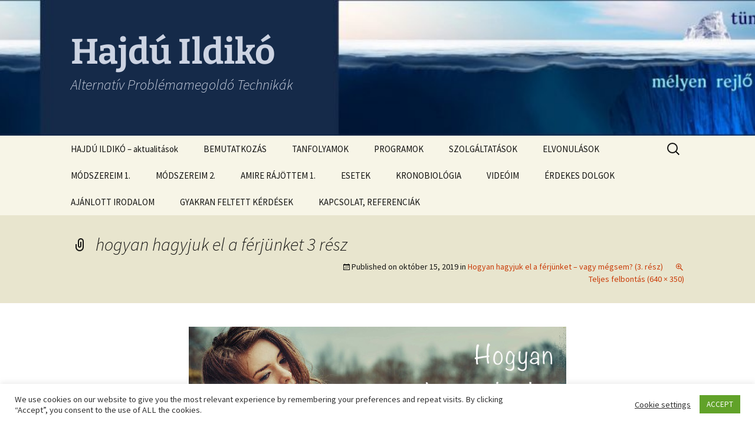

--- FILE ---
content_type: text/html; charset=UTF-8
request_url: https://hajduildiko.hu/hogyan-hagyjuk-el-a-ferjunket-vagy-megsem-3-resz/hogyan-hagyjuk-el-a-ferjunket-3-resz/
body_size: 21369
content:
<!DOCTYPE html>
<html lang="hu">
<head>
	<meta charset="UTF-8">
	<meta name="viewport" content="width=device-width">
	<title>hogyan hagyjuk el a férjünket 3 rész - Hajdú Ildikó</title>
	<link rel="profile" href="https://gmpg.org/xfn/11">
	<link rel="pingback" href="https://hajduildiko.hu/xmlrpc.php">
	<style>
#wpadminbar #wp-admin-bar-wccp_free_top_button .ab-icon:before {
	content: "\f160";
	color: #02CA02;
	top: 3px;
}
#wpadminbar #wp-admin-bar-wccp_free_top_button .ab-icon {
	transform: rotate(45deg);
}
</style>
<meta name='robots' content='index, follow, max-image-preview:large, max-snippet:-1, max-video-preview:-1' />

	<!-- This site is optimized with the Yoast SEO plugin v23.0 - https://yoast.com/wordpress/plugins/seo/ -->
	<link rel="canonical" href="https://hajduildiko.hu/hogyan-hagyjuk-el-a-ferjunket-vagy-megsem-3-resz/hogyan-hagyjuk-el-a-ferjunket-3-resz/" />
	<meta property="og:locale" content="hu_HU" />
	<meta property="og:type" content="article" />
	<meta property="og:title" content="hogyan hagyjuk el a férjünket 3 rész - Hajdú Ildikó" />
	<meta property="og:description" content="Hogyan hagyjuk el a férjünket? 3. rész Egy ÉFT kezelés részleteit osztom meg. A kopogtatsá egy ügyes módszer megváltoztatni a szenvedést okozó és korlátozó gondolatokat." />
	<meta property="og:url" content="https://hajduildiko.hu/hogyan-hagyjuk-el-a-ferjunket-vagy-megsem-3-resz/hogyan-hagyjuk-el-a-ferjunket-3-resz/" />
	<meta property="og:site_name" content="Hajdú Ildikó" />
	<meta property="article:modified_time" content="2019-10-15T17:57:59+00:00" />
	<meta property="og:image" content="https://hajduildiko.hu/hogyan-hagyjuk-el-a-ferjunket-vagy-megsem-3-resz/hogyan-hagyjuk-el-a-ferjunket-3-resz" />
	<meta property="og:image:width" content="640" />
	<meta property="og:image:height" content="350" />
	<meta property="og:image:type" content="image/jpeg" />
	<script type="application/ld+json" class="yoast-schema-graph">{"@context":"https://schema.org","@graph":[{"@type":"WebPage","@id":"https://hajduildiko.hu/hogyan-hagyjuk-el-a-ferjunket-vagy-megsem-3-resz/hogyan-hagyjuk-el-a-ferjunket-3-resz/","url":"https://hajduildiko.hu/hogyan-hagyjuk-el-a-ferjunket-vagy-megsem-3-resz/hogyan-hagyjuk-el-a-ferjunket-3-resz/","name":"hogyan hagyjuk el a férjünket 3 rész - Hajdú Ildikó","isPartOf":{"@id":"https://hajduildiko.hu/#website"},"primaryImageOfPage":{"@id":"https://hajduildiko.hu/hogyan-hagyjuk-el-a-ferjunket-vagy-megsem-3-resz/hogyan-hagyjuk-el-a-ferjunket-3-resz/#primaryimage"},"image":{"@id":"https://hajduildiko.hu/hogyan-hagyjuk-el-a-ferjunket-vagy-megsem-3-resz/hogyan-hagyjuk-el-a-ferjunket-3-resz/#primaryimage"},"thumbnailUrl":"https://hajduildiko.hu/wp-content/uploads/2019/10/hogyan-hagyjuk-el-a-férjünket-3-rész.jpg","datePublished":"2019-10-15T17:56:47+00:00","dateModified":"2019-10-15T17:57:59+00:00","breadcrumb":{"@id":"https://hajduildiko.hu/hogyan-hagyjuk-el-a-ferjunket-vagy-megsem-3-resz/hogyan-hagyjuk-el-a-ferjunket-3-resz/#breadcrumb"},"inLanguage":"hu","potentialAction":[{"@type":"ReadAction","target":["https://hajduildiko.hu/hogyan-hagyjuk-el-a-ferjunket-vagy-megsem-3-resz/hogyan-hagyjuk-el-a-ferjunket-3-resz/"]}]},{"@type":"ImageObject","inLanguage":"hu","@id":"https://hajduildiko.hu/hogyan-hagyjuk-el-a-ferjunket-vagy-megsem-3-resz/hogyan-hagyjuk-el-a-ferjunket-3-resz/#primaryimage","url":"https://hajduildiko.hu/wp-content/uploads/2019/10/hogyan-hagyjuk-el-a-férjünket-3-rész.jpg","contentUrl":"https://hajduildiko.hu/wp-content/uploads/2019/10/hogyan-hagyjuk-el-a-férjünket-3-rész.jpg","width":640,"height":350,"caption":"Hogyan hagyjuk el a férjünket? 3. rész Egy ÉFT kezelés részleteit osztom meg. A kopogtatsá egy ügyes módszer megváltoztatni a szenvedést okozó és korlátozó gondolatokat."},{"@type":"BreadcrumbList","@id":"https://hajduildiko.hu/hogyan-hagyjuk-el-a-ferjunket-vagy-megsem-3-resz/hogyan-hagyjuk-el-a-ferjunket-3-resz/#breadcrumb","itemListElement":[{"@type":"ListItem","position":1,"name":"Kezdőlap","item":"https://hajduildiko.hu/"},{"@type":"ListItem","position":2,"name":"Hogyan hagyjuk el a férjünket &#8211; vagy mégsem? (3. rész)","item":"https://hajduildiko.hu/hogyan-hagyjuk-el-a-ferjunket-vagy-megsem-3-resz/"},{"@type":"ListItem","position":3,"name":"hogyan hagyjuk el a férjünket 3 rész"}]},{"@type":"WebSite","@id":"https://hajduildiko.hu/#website","url":"https://hajduildiko.hu/","name":"Hajdú Ildikó","description":"Alternatív Problémamegoldó Technikák","potentialAction":[{"@type":"SearchAction","target":{"@type":"EntryPoint","urlTemplate":"https://hajduildiko.hu/?s={search_term_string}"},"query-input":"required name=search_term_string"}],"inLanguage":"hu"}]}</script>
	<!-- / Yoast SEO plugin. -->


<link rel="alternate" type="application/rss+xml" title="Hajdú Ildikó &raquo; hírcsatorna" href="https://hajduildiko.hu/feed/" />
<link rel="alternate" type="application/rss+xml" title="Hajdú Ildikó &raquo; hozzászólás hírcsatorna" href="https://hajduildiko.hu/comments/feed/" />
<script>
window._wpemojiSettings = {"baseUrl":"https:\/\/s.w.org\/images\/core\/emoji\/14.0.0\/72x72\/","ext":".png","svgUrl":"https:\/\/s.w.org\/images\/core\/emoji\/14.0.0\/svg\/","svgExt":".svg","source":{"concatemoji":"https:\/\/hajduildiko.hu\/wp-includes\/js\/wp-emoji-release.min.js?ver=6.4.7"}};
/*! This file is auto-generated */
!function(i,n){var o,s,e;function c(e){try{var t={supportTests:e,timestamp:(new Date).valueOf()};sessionStorage.setItem(o,JSON.stringify(t))}catch(e){}}function p(e,t,n){e.clearRect(0,0,e.canvas.width,e.canvas.height),e.fillText(t,0,0);var t=new Uint32Array(e.getImageData(0,0,e.canvas.width,e.canvas.height).data),r=(e.clearRect(0,0,e.canvas.width,e.canvas.height),e.fillText(n,0,0),new Uint32Array(e.getImageData(0,0,e.canvas.width,e.canvas.height).data));return t.every(function(e,t){return e===r[t]})}function u(e,t,n){switch(t){case"flag":return n(e,"\ud83c\udff3\ufe0f\u200d\u26a7\ufe0f","\ud83c\udff3\ufe0f\u200b\u26a7\ufe0f")?!1:!n(e,"\ud83c\uddfa\ud83c\uddf3","\ud83c\uddfa\u200b\ud83c\uddf3")&&!n(e,"\ud83c\udff4\udb40\udc67\udb40\udc62\udb40\udc65\udb40\udc6e\udb40\udc67\udb40\udc7f","\ud83c\udff4\u200b\udb40\udc67\u200b\udb40\udc62\u200b\udb40\udc65\u200b\udb40\udc6e\u200b\udb40\udc67\u200b\udb40\udc7f");case"emoji":return!n(e,"\ud83e\udef1\ud83c\udffb\u200d\ud83e\udef2\ud83c\udfff","\ud83e\udef1\ud83c\udffb\u200b\ud83e\udef2\ud83c\udfff")}return!1}function f(e,t,n){var r="undefined"!=typeof WorkerGlobalScope&&self instanceof WorkerGlobalScope?new OffscreenCanvas(300,150):i.createElement("canvas"),a=r.getContext("2d",{willReadFrequently:!0}),o=(a.textBaseline="top",a.font="600 32px Arial",{});return e.forEach(function(e){o[e]=t(a,e,n)}),o}function t(e){var t=i.createElement("script");t.src=e,t.defer=!0,i.head.appendChild(t)}"undefined"!=typeof Promise&&(o="wpEmojiSettingsSupports",s=["flag","emoji"],n.supports={everything:!0,everythingExceptFlag:!0},e=new Promise(function(e){i.addEventListener("DOMContentLoaded",e,{once:!0})}),new Promise(function(t){var n=function(){try{var e=JSON.parse(sessionStorage.getItem(o));if("object"==typeof e&&"number"==typeof e.timestamp&&(new Date).valueOf()<e.timestamp+604800&&"object"==typeof e.supportTests)return e.supportTests}catch(e){}return null}();if(!n){if("undefined"!=typeof Worker&&"undefined"!=typeof OffscreenCanvas&&"undefined"!=typeof URL&&URL.createObjectURL&&"undefined"!=typeof Blob)try{var e="postMessage("+f.toString()+"("+[JSON.stringify(s),u.toString(),p.toString()].join(",")+"));",r=new Blob([e],{type:"text/javascript"}),a=new Worker(URL.createObjectURL(r),{name:"wpTestEmojiSupports"});return void(a.onmessage=function(e){c(n=e.data),a.terminate(),t(n)})}catch(e){}c(n=f(s,u,p))}t(n)}).then(function(e){for(var t in e)n.supports[t]=e[t],n.supports.everything=n.supports.everything&&n.supports[t],"flag"!==t&&(n.supports.everythingExceptFlag=n.supports.everythingExceptFlag&&n.supports[t]);n.supports.everythingExceptFlag=n.supports.everythingExceptFlag&&!n.supports.flag,n.DOMReady=!1,n.readyCallback=function(){n.DOMReady=!0}}).then(function(){return e}).then(function(){var e;n.supports.everything||(n.readyCallback(),(e=n.source||{}).concatemoji?t(e.concatemoji):e.wpemoji&&e.twemoji&&(t(e.twemoji),t(e.wpemoji)))}))}((window,document),window._wpemojiSettings);
</script>
<style id='wp-emoji-styles-inline-css'>

	img.wp-smiley, img.emoji {
		display: inline !important;
		border: none !important;
		box-shadow: none !important;
		height: 1em !important;
		width: 1em !important;
		margin: 0 0.07em !important;
		vertical-align: -0.1em !important;
		background: none !important;
		padding: 0 !important;
	}
</style>
<link rel='stylesheet' id='wp-block-library-css' href='https://hajduildiko.hu/wp-includes/css/dist/block-library/style.min.css?ver=6.4.7' media='all' />
<style id='wp-block-library-theme-inline-css'>
.wp-block-audio figcaption{color:#555;font-size:13px;text-align:center}.is-dark-theme .wp-block-audio figcaption{color:hsla(0,0%,100%,.65)}.wp-block-audio{margin:0 0 1em}.wp-block-code{border:1px solid #ccc;border-radius:4px;font-family:Menlo,Consolas,monaco,monospace;padding:.8em 1em}.wp-block-embed figcaption{color:#555;font-size:13px;text-align:center}.is-dark-theme .wp-block-embed figcaption{color:hsla(0,0%,100%,.65)}.wp-block-embed{margin:0 0 1em}.blocks-gallery-caption{color:#555;font-size:13px;text-align:center}.is-dark-theme .blocks-gallery-caption{color:hsla(0,0%,100%,.65)}.wp-block-image figcaption{color:#555;font-size:13px;text-align:center}.is-dark-theme .wp-block-image figcaption{color:hsla(0,0%,100%,.65)}.wp-block-image{margin:0 0 1em}.wp-block-pullquote{border-bottom:4px solid;border-top:4px solid;color:currentColor;margin-bottom:1.75em}.wp-block-pullquote cite,.wp-block-pullquote footer,.wp-block-pullquote__citation{color:currentColor;font-size:.8125em;font-style:normal;text-transform:uppercase}.wp-block-quote{border-left:.25em solid;margin:0 0 1.75em;padding-left:1em}.wp-block-quote cite,.wp-block-quote footer{color:currentColor;font-size:.8125em;font-style:normal;position:relative}.wp-block-quote.has-text-align-right{border-left:none;border-right:.25em solid;padding-left:0;padding-right:1em}.wp-block-quote.has-text-align-center{border:none;padding-left:0}.wp-block-quote.is-large,.wp-block-quote.is-style-large,.wp-block-quote.is-style-plain{border:none}.wp-block-search .wp-block-search__label{font-weight:700}.wp-block-search__button{border:1px solid #ccc;padding:.375em .625em}:where(.wp-block-group.has-background){padding:1.25em 2.375em}.wp-block-separator.has-css-opacity{opacity:.4}.wp-block-separator{border:none;border-bottom:2px solid;margin-left:auto;margin-right:auto}.wp-block-separator.has-alpha-channel-opacity{opacity:1}.wp-block-separator:not(.is-style-wide):not(.is-style-dots){width:100px}.wp-block-separator.has-background:not(.is-style-dots){border-bottom:none;height:1px}.wp-block-separator.has-background:not(.is-style-wide):not(.is-style-dots){height:2px}.wp-block-table{margin:0 0 1em}.wp-block-table td,.wp-block-table th{word-break:normal}.wp-block-table figcaption{color:#555;font-size:13px;text-align:center}.is-dark-theme .wp-block-table figcaption{color:hsla(0,0%,100%,.65)}.wp-block-video figcaption{color:#555;font-size:13px;text-align:center}.is-dark-theme .wp-block-video figcaption{color:hsla(0,0%,100%,.65)}.wp-block-video{margin:0 0 1em}.wp-block-template-part.has-background{margin-bottom:0;margin-top:0;padding:1.25em 2.375em}
</style>
<style id='classic-theme-styles-inline-css'>
/*! This file is auto-generated */
.wp-block-button__link{color:#fff;background-color:#32373c;border-radius:9999px;box-shadow:none;text-decoration:none;padding:calc(.667em + 2px) calc(1.333em + 2px);font-size:1.125em}.wp-block-file__button{background:#32373c;color:#fff;text-decoration:none}
</style>
<style id='global-styles-inline-css'>
body{--wp--preset--color--black: #000000;--wp--preset--color--cyan-bluish-gray: #abb8c3;--wp--preset--color--white: #fff;--wp--preset--color--pale-pink: #f78da7;--wp--preset--color--vivid-red: #cf2e2e;--wp--preset--color--luminous-vivid-orange: #ff6900;--wp--preset--color--luminous-vivid-amber: #fcb900;--wp--preset--color--light-green-cyan: #7bdcb5;--wp--preset--color--vivid-green-cyan: #00d084;--wp--preset--color--pale-cyan-blue: #8ed1fc;--wp--preset--color--vivid-cyan-blue: #0693e3;--wp--preset--color--vivid-purple: #9b51e0;--wp--preset--color--dark-gray: #141412;--wp--preset--color--red: #bc360a;--wp--preset--color--medium-orange: #db572f;--wp--preset--color--light-orange: #ea9629;--wp--preset--color--yellow: #fbca3c;--wp--preset--color--dark-brown: #220e10;--wp--preset--color--medium-brown: #722d19;--wp--preset--color--light-brown: #eadaa6;--wp--preset--color--beige: #e8e5ce;--wp--preset--color--off-white: #f7f5e7;--wp--preset--gradient--vivid-cyan-blue-to-vivid-purple: linear-gradient(135deg,rgba(6,147,227,1) 0%,rgb(155,81,224) 100%);--wp--preset--gradient--light-green-cyan-to-vivid-green-cyan: linear-gradient(135deg,rgb(122,220,180) 0%,rgb(0,208,130) 100%);--wp--preset--gradient--luminous-vivid-amber-to-luminous-vivid-orange: linear-gradient(135deg,rgba(252,185,0,1) 0%,rgba(255,105,0,1) 100%);--wp--preset--gradient--luminous-vivid-orange-to-vivid-red: linear-gradient(135deg,rgba(255,105,0,1) 0%,rgb(207,46,46) 100%);--wp--preset--gradient--very-light-gray-to-cyan-bluish-gray: linear-gradient(135deg,rgb(238,238,238) 0%,rgb(169,184,195) 100%);--wp--preset--gradient--cool-to-warm-spectrum: linear-gradient(135deg,rgb(74,234,220) 0%,rgb(151,120,209) 20%,rgb(207,42,186) 40%,rgb(238,44,130) 60%,rgb(251,105,98) 80%,rgb(254,248,76) 100%);--wp--preset--gradient--blush-light-purple: linear-gradient(135deg,rgb(255,206,236) 0%,rgb(152,150,240) 100%);--wp--preset--gradient--blush-bordeaux: linear-gradient(135deg,rgb(254,205,165) 0%,rgb(254,45,45) 50%,rgb(107,0,62) 100%);--wp--preset--gradient--luminous-dusk: linear-gradient(135deg,rgb(255,203,112) 0%,rgb(199,81,192) 50%,rgb(65,88,208) 100%);--wp--preset--gradient--pale-ocean: linear-gradient(135deg,rgb(255,245,203) 0%,rgb(182,227,212) 50%,rgb(51,167,181) 100%);--wp--preset--gradient--electric-grass: linear-gradient(135deg,rgb(202,248,128) 0%,rgb(113,206,126) 100%);--wp--preset--gradient--midnight: linear-gradient(135deg,rgb(2,3,129) 0%,rgb(40,116,252) 100%);--wp--preset--gradient--autumn-brown: linear-gradient(135deg, rgba(226,45,15,1) 0%, rgba(158,25,13,1) 100%);--wp--preset--gradient--sunset-yellow: linear-gradient(135deg, rgba(233,139,41,1) 0%, rgba(238,179,95,1) 100%);--wp--preset--gradient--light-sky: linear-gradient(135deg,rgba(228,228,228,1.0) 0%,rgba(208,225,252,1.0) 100%);--wp--preset--gradient--dark-sky: linear-gradient(135deg,rgba(0,0,0,1.0) 0%,rgba(56,61,69,1.0) 100%);--wp--preset--font-size--small: 13px;--wp--preset--font-size--medium: 20px;--wp--preset--font-size--large: 36px;--wp--preset--font-size--x-large: 42px;--wp--preset--spacing--20: 0.44rem;--wp--preset--spacing--30: 0.67rem;--wp--preset--spacing--40: 1rem;--wp--preset--spacing--50: 1.5rem;--wp--preset--spacing--60: 2.25rem;--wp--preset--spacing--70: 3.38rem;--wp--preset--spacing--80: 5.06rem;--wp--preset--shadow--natural: 6px 6px 9px rgba(0, 0, 0, 0.2);--wp--preset--shadow--deep: 12px 12px 50px rgba(0, 0, 0, 0.4);--wp--preset--shadow--sharp: 6px 6px 0px rgba(0, 0, 0, 0.2);--wp--preset--shadow--outlined: 6px 6px 0px -3px rgba(255, 255, 255, 1), 6px 6px rgba(0, 0, 0, 1);--wp--preset--shadow--crisp: 6px 6px 0px rgba(0, 0, 0, 1);}:where(.is-layout-flex){gap: 0.5em;}:where(.is-layout-grid){gap: 0.5em;}body .is-layout-flow > .alignleft{float: left;margin-inline-start: 0;margin-inline-end: 2em;}body .is-layout-flow > .alignright{float: right;margin-inline-start: 2em;margin-inline-end: 0;}body .is-layout-flow > .aligncenter{margin-left: auto !important;margin-right: auto !important;}body .is-layout-constrained > .alignleft{float: left;margin-inline-start: 0;margin-inline-end: 2em;}body .is-layout-constrained > .alignright{float: right;margin-inline-start: 2em;margin-inline-end: 0;}body .is-layout-constrained > .aligncenter{margin-left: auto !important;margin-right: auto !important;}body .is-layout-constrained > :where(:not(.alignleft):not(.alignright):not(.alignfull)){max-width: var(--wp--style--global--content-size);margin-left: auto !important;margin-right: auto !important;}body .is-layout-constrained > .alignwide{max-width: var(--wp--style--global--wide-size);}body .is-layout-flex{display: flex;}body .is-layout-flex{flex-wrap: wrap;align-items: center;}body .is-layout-flex > *{margin: 0;}body .is-layout-grid{display: grid;}body .is-layout-grid > *{margin: 0;}:where(.wp-block-columns.is-layout-flex){gap: 2em;}:where(.wp-block-columns.is-layout-grid){gap: 2em;}:where(.wp-block-post-template.is-layout-flex){gap: 1.25em;}:where(.wp-block-post-template.is-layout-grid){gap: 1.25em;}.has-black-color{color: var(--wp--preset--color--black) !important;}.has-cyan-bluish-gray-color{color: var(--wp--preset--color--cyan-bluish-gray) !important;}.has-white-color{color: var(--wp--preset--color--white) !important;}.has-pale-pink-color{color: var(--wp--preset--color--pale-pink) !important;}.has-vivid-red-color{color: var(--wp--preset--color--vivid-red) !important;}.has-luminous-vivid-orange-color{color: var(--wp--preset--color--luminous-vivid-orange) !important;}.has-luminous-vivid-amber-color{color: var(--wp--preset--color--luminous-vivid-amber) !important;}.has-light-green-cyan-color{color: var(--wp--preset--color--light-green-cyan) !important;}.has-vivid-green-cyan-color{color: var(--wp--preset--color--vivid-green-cyan) !important;}.has-pale-cyan-blue-color{color: var(--wp--preset--color--pale-cyan-blue) !important;}.has-vivid-cyan-blue-color{color: var(--wp--preset--color--vivid-cyan-blue) !important;}.has-vivid-purple-color{color: var(--wp--preset--color--vivid-purple) !important;}.has-black-background-color{background-color: var(--wp--preset--color--black) !important;}.has-cyan-bluish-gray-background-color{background-color: var(--wp--preset--color--cyan-bluish-gray) !important;}.has-white-background-color{background-color: var(--wp--preset--color--white) !important;}.has-pale-pink-background-color{background-color: var(--wp--preset--color--pale-pink) !important;}.has-vivid-red-background-color{background-color: var(--wp--preset--color--vivid-red) !important;}.has-luminous-vivid-orange-background-color{background-color: var(--wp--preset--color--luminous-vivid-orange) !important;}.has-luminous-vivid-amber-background-color{background-color: var(--wp--preset--color--luminous-vivid-amber) !important;}.has-light-green-cyan-background-color{background-color: var(--wp--preset--color--light-green-cyan) !important;}.has-vivid-green-cyan-background-color{background-color: var(--wp--preset--color--vivid-green-cyan) !important;}.has-pale-cyan-blue-background-color{background-color: var(--wp--preset--color--pale-cyan-blue) !important;}.has-vivid-cyan-blue-background-color{background-color: var(--wp--preset--color--vivid-cyan-blue) !important;}.has-vivid-purple-background-color{background-color: var(--wp--preset--color--vivid-purple) !important;}.has-black-border-color{border-color: var(--wp--preset--color--black) !important;}.has-cyan-bluish-gray-border-color{border-color: var(--wp--preset--color--cyan-bluish-gray) !important;}.has-white-border-color{border-color: var(--wp--preset--color--white) !important;}.has-pale-pink-border-color{border-color: var(--wp--preset--color--pale-pink) !important;}.has-vivid-red-border-color{border-color: var(--wp--preset--color--vivid-red) !important;}.has-luminous-vivid-orange-border-color{border-color: var(--wp--preset--color--luminous-vivid-orange) !important;}.has-luminous-vivid-amber-border-color{border-color: var(--wp--preset--color--luminous-vivid-amber) !important;}.has-light-green-cyan-border-color{border-color: var(--wp--preset--color--light-green-cyan) !important;}.has-vivid-green-cyan-border-color{border-color: var(--wp--preset--color--vivid-green-cyan) !important;}.has-pale-cyan-blue-border-color{border-color: var(--wp--preset--color--pale-cyan-blue) !important;}.has-vivid-cyan-blue-border-color{border-color: var(--wp--preset--color--vivid-cyan-blue) !important;}.has-vivid-purple-border-color{border-color: var(--wp--preset--color--vivid-purple) !important;}.has-vivid-cyan-blue-to-vivid-purple-gradient-background{background: var(--wp--preset--gradient--vivid-cyan-blue-to-vivid-purple) !important;}.has-light-green-cyan-to-vivid-green-cyan-gradient-background{background: var(--wp--preset--gradient--light-green-cyan-to-vivid-green-cyan) !important;}.has-luminous-vivid-amber-to-luminous-vivid-orange-gradient-background{background: var(--wp--preset--gradient--luminous-vivid-amber-to-luminous-vivid-orange) !important;}.has-luminous-vivid-orange-to-vivid-red-gradient-background{background: var(--wp--preset--gradient--luminous-vivid-orange-to-vivid-red) !important;}.has-very-light-gray-to-cyan-bluish-gray-gradient-background{background: var(--wp--preset--gradient--very-light-gray-to-cyan-bluish-gray) !important;}.has-cool-to-warm-spectrum-gradient-background{background: var(--wp--preset--gradient--cool-to-warm-spectrum) !important;}.has-blush-light-purple-gradient-background{background: var(--wp--preset--gradient--blush-light-purple) !important;}.has-blush-bordeaux-gradient-background{background: var(--wp--preset--gradient--blush-bordeaux) !important;}.has-luminous-dusk-gradient-background{background: var(--wp--preset--gradient--luminous-dusk) !important;}.has-pale-ocean-gradient-background{background: var(--wp--preset--gradient--pale-ocean) !important;}.has-electric-grass-gradient-background{background: var(--wp--preset--gradient--electric-grass) !important;}.has-midnight-gradient-background{background: var(--wp--preset--gradient--midnight) !important;}.has-small-font-size{font-size: var(--wp--preset--font-size--small) !important;}.has-medium-font-size{font-size: var(--wp--preset--font-size--medium) !important;}.has-large-font-size{font-size: var(--wp--preset--font-size--large) !important;}.has-x-large-font-size{font-size: var(--wp--preset--font-size--x-large) !important;}
.wp-block-navigation a:where(:not(.wp-element-button)){color: inherit;}
:where(.wp-block-post-template.is-layout-flex){gap: 1.25em;}:where(.wp-block-post-template.is-layout-grid){gap: 1.25em;}
:where(.wp-block-columns.is-layout-flex){gap: 2em;}:where(.wp-block-columns.is-layout-grid){gap: 2em;}
.wp-block-pullquote{font-size: 1.5em;line-height: 1.6;}
</style>
<link rel='stylesheet' id='cookie-law-info-css' href='https://hajduildiko.hu/wp-content/plugins/cookie-law-info/legacy/public/css/cookie-law-info-public.css?ver=3.1.8' media='all' />
<link rel='stylesheet' id='cookie-law-info-gdpr-css' href='https://hajduildiko.hu/wp-content/plugins/cookie-law-info/legacy/public/css/cookie-law-info-gdpr.css?ver=3.1.8' media='all' />
<link rel='stylesheet' id='secure-copy-content-protection-public-css' href='https://hajduildiko.hu/wp-content/plugins/secure-copy-content-protection/public/css/secure-copy-content-protection-public.css?ver=4.9.3' media='all' />
<link rel='stylesheet' id='twentythirteen-fonts-css' href='https://hajduildiko.hu/wp-content/themes/twentythirteen/fonts/source-sans-pro-plus-bitter.css?ver=20230328' media='all' />
<link rel='stylesheet' id='genericons-css' href='https://hajduildiko.hu/wp-content/themes/twentythirteen/genericons/genericons.css?ver=3.0.3' media='all' />
<link rel='stylesheet' id='twentythirteen-style-css' href='https://hajduildiko.hu/wp-content/themes/twentythirteen/style.css?ver=20231107' media='all' />
<link rel='stylesheet' id='twentythirteen-block-style-css' href='https://hajduildiko.hu/wp-content/themes/twentythirteen/css/blocks.css?ver=20231016' media='all' />
<script src="https://hajduildiko.hu/wp-includes/js/jquery/jquery.min.js?ver=3.7.1" id="jquery-core-js"></script>
<script src="https://hajduildiko.hu/wp-includes/js/jquery/jquery-migrate.min.js?ver=3.4.1" id="jquery-migrate-js"></script>
<script id="cookie-law-info-js-extra">
var Cli_Data = {"nn_cookie_ids":[],"cookielist":[],"non_necessary_cookies":[],"ccpaEnabled":"","ccpaRegionBased":"","ccpaBarEnabled":"","strictlyEnabled":["necessary","obligatoire"],"ccpaType":"gdpr","js_blocking":"1","custom_integration":"","triggerDomRefresh":"","secure_cookies":""};
var cli_cookiebar_settings = {"animate_speed_hide":"500","animate_speed_show":"500","background":"#FFF","border":"#b1a6a6c2","border_on":"","button_1_button_colour":"#61a229","button_1_button_hover":"#4e8221","button_1_link_colour":"#fff","button_1_as_button":"1","button_1_new_win":"","button_2_button_colour":"#333","button_2_button_hover":"#292929","button_2_link_colour":"#444","button_2_as_button":"","button_2_hidebar":"","button_3_button_colour":"#3566bb","button_3_button_hover":"#2a5296","button_3_link_colour":"#fff","button_3_as_button":"1","button_3_new_win":"","button_4_button_colour":"#000","button_4_button_hover":"#000000","button_4_link_colour":"#333333","button_4_as_button":"","button_7_button_colour":"#61a229","button_7_button_hover":"#4e8221","button_7_link_colour":"#fff","button_7_as_button":"1","button_7_new_win":"","font_family":"inherit","header_fix":"","notify_animate_hide":"1","notify_animate_show":"","notify_div_id":"#cookie-law-info-bar","notify_position_horizontal":"right","notify_position_vertical":"bottom","scroll_close":"","scroll_close_reload":"","accept_close_reload":"","reject_close_reload":"","showagain_tab":"","showagain_background":"#fff","showagain_border":"#000","showagain_div_id":"#cookie-law-info-again","showagain_x_position":"100px","text":"#333333","show_once_yn":"","show_once":"10000","logging_on":"","as_popup":"","popup_overlay":"1","bar_heading_text":"","cookie_bar_as":"banner","popup_showagain_position":"bottom-right","widget_position":"left"};
var log_object = {"ajax_url":"https:\/\/hajduildiko.hu\/wp-admin\/admin-ajax.php"};
</script>
<script src="https://hajduildiko.hu/wp-content/plugins/cookie-law-info/legacy/public/js/cookie-law-info-public.js?ver=3.1.8" id="cookie-law-info-js"></script>
<script src="https://hajduildiko.hu/wp-content/themes/twentythirteen/js/functions.js?ver=20230526" id="twentythirteen-script-js" defer data-wp-strategy="defer"></script>
<link rel="https://api.w.org/" href="https://hajduildiko.hu/wp-json/" /><link rel="alternate" type="application/json" href="https://hajduildiko.hu/wp-json/wp/v2/media/5161" /><link rel="EditURI" type="application/rsd+xml" title="RSD" href="https://hajduildiko.hu/xmlrpc.php?rsd" />
<meta name="generator" content="WordPress 6.4.7" />
<link rel='shortlink' href='https://hajduildiko.hu/?p=5161' />
<link rel="alternate" type="application/json+oembed" href="https://hajduildiko.hu/wp-json/oembed/1.0/embed?url=https%3A%2F%2Fhajduildiko.hu%2Fhogyan-hagyjuk-el-a-ferjunket-vagy-megsem-3-resz%2Fhogyan-hagyjuk-el-a-ferjunket-3-resz%2F" />
<link rel="alternate" type="text/xml+oembed" href="https://hajduildiko.hu/wp-json/oembed/1.0/embed?url=https%3A%2F%2Fhajduildiko.hu%2Fhogyan-hagyjuk-el-a-ferjunket-vagy-megsem-3-resz%2Fhogyan-hagyjuk-el-a-ferjunket-3-resz%2F&#038;format=xml" />
<!-- Google Analytics -->
<script type="text/plain" data-cli-class="cli-blocker-script"  data-cli-script-type="analitika" data-cli-block="true"  data-cli-element-position="head">
window.ga=window.ga||function(){(ga.q=ga.q||[]).push(arguments)};ga.l=+new Date;
ga('create', 'UA-57141927-1', 'auto');
ga('send', 'pageview');
</script>
<script type="text/plain" data-cli-class="cli-blocker-script"  data-cli-script-type="analitika" data-cli-block="true"  data-cli-element-position="head" async src='https://www.google-analytics.com/analytics.js'></script>
<!-- End Google Analytics →<script id="wpcp_disable_selection" type="text/javascript">
var image_save_msg='You are not allowed to save images!';
	var no_menu_msg='Context Menu disabled!';
	var smessage = "Védett tartalom!";

function disableEnterKey(e)
{
	var elemtype = e.target.tagName;
	
	elemtype = elemtype.toUpperCase();
	
	if (elemtype == "TEXT" || elemtype == "TEXTAREA" || elemtype == "INPUT" || elemtype == "PASSWORD" || elemtype == "SELECT" || elemtype == "OPTION" || elemtype == "EMBED")
	{
		elemtype = 'TEXT';
	}
	
	if (e.ctrlKey){
     var key;
     if(window.event)
          key = window.event.keyCode;     //IE
     else
          key = e.which;     //firefox (97)
    //if (key != 17) alert(key);
     if (elemtype!= 'TEXT' && (key == 97 || key == 65 || key == 67 || key == 99 || key == 88 || key == 120 || key == 26 || key == 85  || key == 86 || key == 83 || key == 43 || key == 73))
     {
		if(wccp_free_iscontenteditable(e)) return true;
		show_wpcp_message('You are not allowed to copy content or view source');
		return false;
     }else
     	return true;
     }
}


/*For contenteditable tags*/
function wccp_free_iscontenteditable(e)
{
	var e = e || window.event; // also there is no e.target property in IE. instead IE uses window.event.srcElement
  	
	var target = e.target || e.srcElement;

	var elemtype = e.target.nodeName;
	
	elemtype = elemtype.toUpperCase();
	
	var iscontenteditable = "false";
		
	if(typeof target.getAttribute!="undefined" ) iscontenteditable = target.getAttribute("contenteditable"); // Return true or false as string
	
	var iscontenteditable2 = false;
	
	if(typeof target.isContentEditable!="undefined" ) iscontenteditable2 = target.isContentEditable; // Return true or false as boolean

	if(target.parentElement.isContentEditable) iscontenteditable2 = true;
	
	if (iscontenteditable == "true" || iscontenteditable2 == true)
	{
		if(typeof target.style!="undefined" ) target.style.cursor = "text";
		
		return true;
	}
}

////////////////////////////////////
function disable_copy(e)
{	
	var e = e || window.event; // also there is no e.target property in IE. instead IE uses window.event.srcElement
	
	var elemtype = e.target.tagName;
	
	elemtype = elemtype.toUpperCase();
	
	if (elemtype == "TEXT" || elemtype == "TEXTAREA" || elemtype == "INPUT" || elemtype == "PASSWORD" || elemtype == "SELECT" || elemtype == "OPTION" || elemtype == "EMBED")
	{
		elemtype = 'TEXT';
	}
	
	if(wccp_free_iscontenteditable(e)) return true;
	
	var isSafari = /Safari/.test(navigator.userAgent) && /Apple Computer/.test(navigator.vendor);
	
	var checker_IMG = '';
	if (elemtype == "IMG" && checker_IMG == 'checked' && e.detail >= 2) {show_wpcp_message(alertMsg_IMG);return false;}
	if (elemtype != "TEXT")
	{
		if (smessage !== "" && e.detail == 2)
			show_wpcp_message(smessage);
		
		if (isSafari)
			return true;
		else
			return false;
	}	
}

//////////////////////////////////////////
function disable_copy_ie()
{
	var e = e || window.event;
	var elemtype = window.event.srcElement.nodeName;
	elemtype = elemtype.toUpperCase();
	if(wccp_free_iscontenteditable(e)) return true;
	if (elemtype == "IMG") {show_wpcp_message(alertMsg_IMG);return false;}
	if (elemtype != "TEXT" && elemtype != "TEXTAREA" && elemtype != "INPUT" && elemtype != "PASSWORD" && elemtype != "SELECT" && elemtype != "OPTION" && elemtype != "EMBED")
	{
		return false;
	}
}	
function reEnable()
{
	return true;
}
document.onkeydown = disableEnterKey;
document.onselectstart = disable_copy_ie;
if(navigator.userAgent.indexOf('MSIE')==-1)
{
	document.onmousedown = disable_copy;
	document.onclick = reEnable;
}
function disableSelection(target)
{
    //For IE This code will work
    if (typeof target.onselectstart!="undefined")
    target.onselectstart = disable_copy_ie;
    
    //For Firefox This code will work
    else if (typeof target.style.MozUserSelect!="undefined")
    {target.style.MozUserSelect="none";}
    
    //All other  (ie: Opera) This code will work
    else
    target.onmousedown=function(){return false}
    target.style.cursor = "default";
}
//Calling the JS function directly just after body load
window.onload = function(){disableSelection(document.body);};

//////////////////special for safari Start////////////////
var onlongtouch;
var timer;
var touchduration = 1000; //length of time we want the user to touch before we do something

var elemtype = "";
function touchstart(e) {
	var e = e || window.event;
  // also there is no e.target property in IE.
  // instead IE uses window.event.srcElement
  	var target = e.target || e.srcElement;
	
	elemtype = window.event.srcElement.nodeName;
	
	elemtype = elemtype.toUpperCase();
	
	if(!wccp_pro_is_passive()) e.preventDefault();
	if (!timer) {
		timer = setTimeout(onlongtouch, touchduration);
	}
}

function touchend() {
    //stops short touches from firing the event
    if (timer) {
        clearTimeout(timer);
        timer = null;
    }
	onlongtouch();
}

onlongtouch = function(e) { //this will clear the current selection if anything selected
	
	if (elemtype != "TEXT" && elemtype != "TEXTAREA" && elemtype != "INPUT" && elemtype != "PASSWORD" && elemtype != "SELECT" && elemtype != "EMBED" && elemtype != "OPTION")	
	{
		if (window.getSelection) {
			if (window.getSelection().empty) {  // Chrome
			window.getSelection().empty();
			} else if (window.getSelection().removeAllRanges) {  // Firefox
			window.getSelection().removeAllRanges();
			}
		} else if (document.selection) {  // IE?
			document.selection.empty();
		}
		return false;
	}
};

document.addEventListener("DOMContentLoaded", function(event) { 
    window.addEventListener("touchstart", touchstart, false);
    window.addEventListener("touchend", touchend, false);
});

function wccp_pro_is_passive() {

  var cold = false,
  hike = function() {};

  try {
	  const object1 = {};
  var aid = Object.defineProperty(object1, 'passive', {
  get() {cold = true}
  });
  window.addEventListener('test', hike, aid);
  window.removeEventListener('test', hike, aid);
  } catch (e) {}

  return cold;
}
/*special for safari End*/
</script>
<script id="wpcp_disable_Right_Click" type="text/javascript">
document.ondragstart = function() { return false;}
	function nocontext(e) {
	   return false;
	}
	document.oncontextmenu = nocontext;
</script>
<style>
.unselectable
{
-moz-user-select:none;
-webkit-user-select:none;
cursor: default;
}
html
{
-webkit-touch-callout: none;
-webkit-user-select: none;
-khtml-user-select: none;
-moz-user-select: none;
-ms-user-select: none;
user-select: none;
-webkit-tap-highlight-color: rgba(0,0,0,0);
}
</style>
<script id="wpcp_css_disable_selection" type="text/javascript">
var e = document.getElementsByTagName('body')[0];
if(e)
{
	e.setAttribute('unselectable',"on");
}
</script>
<!-- Analytics by WP Statistics - https://wp-statistics.com -->
	<style type="text/css" id="twentythirteen-header-css">
		.site-header {
		background: url(https://hajduildiko.hu/wp-content/uploads/2015/03/Jéghegy-borítókép-3.jpg) no-repeat scroll top;
		background-size: 1600px auto;
	}
	@media (max-width: 767px) {
		.site-header {
			background-size: 768px auto;
		}
	}
	@media (max-width: 359px) {
		.site-header {
			background-size: 360px auto;
		}
	}
				.site-title,
		.site-description {
			color: #ccd3e2;
		}
		</style>
	<link rel="icon" href="https://hajduildiko.hu/wp-content/uploads/2023/03/1-150x150.png" sizes="32x32" />
<link rel="icon" href="https://hajduildiko.hu/wp-content/uploads/2023/03/1-300x300.png" sizes="192x192" />
<link rel="apple-touch-icon" href="https://hajduildiko.hu/wp-content/uploads/2023/03/1-300x300.png" />
<meta name="msapplication-TileImage" content="https://hajduildiko.hu/wp-content/uploads/2023/03/1-300x300.png" />
</head>

<body class="attachment attachment-template-default single single-attachment postid-5161 attachmentid-5161 attachment-jpeg wp-embed-responsive unselectable">
		<div id="page" class="hfeed site">
		<header id="masthead" class="site-header">
			<a class="home-link" href="https://hajduildiko.hu/" rel="home">
				<h1 class="site-title">Hajdú Ildikó</h1>
				<h2 class="site-description">Alternatív Problémamegoldó Technikák</h2>
			</a>

			<div id="navbar" class="navbar">
				<nav id="site-navigation" class="navigation main-navigation">
					<button class="menu-toggle">Menü</button>
					<a class="screen-reader-text skip-link" href="#content">
						Ugrás a tartalomhoz					</a>
					<div id="primary-menu" class="nav-menu"><ul>
<li class="page_item page-item-138"><a href="https://hajduildiko.hu/">HAJDÚ ILDIKÓ &#8211; aktualitások</a></li>
<li class="page_item page-item-17"><a href="https://hajduildiko.hu/bemutatkozas-hajdu-ildiko/">BEMUTATKOZÁS</a></li>
<li class="page_item page-item-185 page_item_has_children"><a href="https://hajduildiko.hu/tanfolyamok/">TANFOLYAMOK</a>
<ul class='children'>
	<li class="page_item page-item-11186"><a href="https://hajduildiko.hu/tanfolyamok/byron-katie-4-kerdes-tanfolyam/">BYRON KATIE &#8211; 4 KÉRDÉS TANFOLYAM</a></li>
	<li class="page_item page-item-1669 page_item_has_children"><a href="https://hajduildiko.hu/tanfolyamok/ingas-sorstisztitas-tanfolyam/">INGÁS KÖZVETÍTÉS &#8211; TANFOLYAM</a>
	<ul class='children'>
		<li class="page_item page-item-1671"><a href="https://hajduildiko.hu/tanfolyamok/ingas-sorstisztitas-tanfolyam/ingas-lelekallitas-tanfolyam-ingas-lelekallitas-tanfolyam/">Ingás Lélekállítás tanfolyam</a></li>
	</ul>
</li>
	<li class="page_item page-item-490"><a href="https://hajduildiko.hu/tanfolyamok/eft-tanfolyam/">ÉFT TANFOLYAM és közös munka</a></li>
	<li class="page_item page-item-3926"><a href="https://hajduildiko.hu/tanfolyamok/eletforgatokonyv-tanfolyam/">ÉLETFORGATÓKÖNYV TANFOLYAM</a></li>
	<li class="page_item page-item-4335"><a href="https://hajduildiko.hu/tanfolyamok/rajzelemzes-tanfolyam-problema-feltaras-es-onismeret/">Rajzelemzés tanfolyam &#8211; probléma feltárás és önismeret</a></li>
	<li class="page_item page-item-826"><a href="https://hajduildiko.hu/tanfolyamok/tarot-kartya/">TAROT KÁRTYA TANFOLYAM</a></li>
	<li class="page_item page-item-492 page_item_has_children"><a href="https://hajduildiko.hu/tanfolyamok/kronobiologia-tanfolyam/">Kronobiológia &#8211; tanfolyam</a>
	<ul class='children'>
		<li class="page_item page-item-2559"><a href="https://hajduildiko.hu/tanfolyamok/kronobiologia-tanfolyam/kronobiologiai-szamoloprogram/">Kronobiológiai számolóprogram</a></li>
	</ul>
</li>
	<li class="page_item page-item-3016"><a href="https://hajduildiko.hu/tanfolyamok/tunetek-es-tudatszintek-korrekcioja/">Tünetek és tudatszintek korrekciója</a></li>
	<li class="page_item page-item-9020"><a href="https://hajduildiko.hu/tanfolyamok/tanulj-csaladallitast/">TANULJ CSALÁDÁLLÍTÁST!</a></li>
	<li class="page_item page-item-2230 page_item_has_children"><a href="https://hajduildiko.hu/tanfolyamok/online-is/">Online is</a>
	<ul class='children'>
		<li class="page_item page-item-2623"><a href="https://hajduildiko.hu/tanfolyamok/online-is/megvasarolhato-hanganyagok-regebbi-foglalkozasok/">Megvásárolható hanganyagok &#8211; régebbi foglalkozások</a></li>
	</ul>
</li>
</ul>
</li>
<li class="page_item page-item-183 page_item_has_children"><a href="https://hajduildiko.hu/programok/">PROGRAMOK</a>
<ul class='children'>
	<li class="page_item page-item-10250"><a href="https://hajduildiko.hu/programok/csoportos-online-oldasok/">CSOPORTOS ONLINE OLDÁSOK</a></li>
	<li class="page_item page-item-3202"><a href="https://hajduildiko.hu/programok/csalad-es-lelekallitas/">Családállítás</a></li>
</ul>
</li>
<li class="page_item page-item-4998 page_item_has_children"><a href="https://hajduildiko.hu/szolgaltatasok/">SZOLGÁLTATÁSOK</a>
<ul class='children'>
	<li class="page_item page-item-7504"><a href="https://hajduildiko.hu/szolgaltatasok/varazsige-bolt/">VARÁZSIGE BOLT</a></li>
</ul>
</li>
<li class="page_item page-item-7532"><a href="https://hajduildiko.hu/elvonulasok/">ELVONULÁSOK</a></li>
<li class="page_item page-item-10 page_item_has_children"><a href="https://hajduildiko.hu/alternativ-megoldo-modszerek/">MÓDSZEREIM 1.</a>
<ul class='children'>
	<li class="page_item page-item-21 page_item_has_children"><a href="https://hajduildiko.hu/alternativ-megoldo-modszerek/eft-erzelmi-felszabadito-technika/">ÉFT &#8211; Érzelmi Felszabadító Technika</a>
	<ul class='children'>
		<li class="page_item page-item-650"><a href="https://hajduildiko.hu/alternativ-megoldo-modszerek/eft-erzelmi-felszabadito-technika/eft-forgatokonyvek/">ÉFT forgatókönyvek &#8211; kopogtató gyakorlatok</a></li>
		<li class="page_item page-item-1104 page_item_has_children"><a href="https://hajduildiko.hu/alternativ-megoldo-modszerek/eft-erzelmi-felszabadito-technika/eft-ismeretterjeszto-oldal/">ÉFT ismeretterjesztő írások</a>
		<ul class='children'>
			<li class="page_item page-item-485"><a href="https://hajduildiko.hu/alternativ-megoldo-modszerek/eft-erzelmi-felszabadito-technika/eft-ismeretterjeszto-oldal/izomteszt/">Izomteszt</a></li>
		</ul>
</li>
		<li class="page_item page-item-1263"><a href="https://hajduildiko.hu/alternativ-megoldo-modszerek/eft-erzelmi-felszabadito-technika/eft-ismeretterjeszto-irasok-2/">ÉFT ismeretterjesztő írások 2.</a></li>
	</ul>
</li>
	<li class="page_item page-item-25"><a href="https://hajduildiko.hu/alternativ-megoldo-modszerek/aft-attractor-field-teraphy-elmeakkupunktura/">AFT &#8211; Attractor Field Teraphy</a></li>
	<li class="page_item page-item-1655 page_item_has_children"><a href="https://hajduildiko.hu/alternativ-megoldo-modszerek/ingas-sorstisztitas/">Ingás Közvetítés</a>
	<ul class='children'>
		<li class="page_item page-item-1245"><a href="https://hajduildiko.hu/alternativ-megoldo-modszerek/ingas-sorstisztitas/ingas-sorstisztitas-esetek/">Ingás Sorstisztítás &#8211; esetek</a></li>
	</ul>
</li>
	<li class="page_item page-item-1659 page_item_has_children"><a href="https://hajduildiko.hu/alternativ-megoldo-modszerek/ingas-lelekallitas/">Ingás Lélekállítás</a>
	<ul class='children'>
		<li class="page_item page-item-1282"><a href="https://hajduildiko.hu/alternativ-megoldo-modszerek/ingas-lelekallitas/lelekallitas-ingaval/">Lélekállítás ingával &#8211; esetek</a></li>
	</ul>
</li>
	<li class="page_item page-item-3913"><a href="https://hajduildiko.hu/alternativ-megoldo-modszerek/eletforgatokonyv/">ÉLETFORGATÓKÖNYV</a></li>
	<li class="page_item page-item-31 page_item_has_children"><a href="https://hajduildiko.hu/alternativ-megoldo-modszerek/kronobiologia/">KRONOBIOLÓGIA</a>
	<ul class='children'>
		<li class="page_item page-item-1520"><a href="https://hajduildiko.hu/alternativ-megoldo-modszerek/kronobiologia/kronobiologiai-elemzes-rendelese/">Kronobiológiai elemzés rendelése</a></li>
		<li class="page_item page-item-1229"><a href="https://hajduildiko.hu/alternativ-megoldo-modszerek/kronobiologia/tovabbi-kronos-irasok/">További kronobiológia írások és videók</a></li>
	</ul>
</li>
	<li class="page_item page-item-39"><a href="https://hajduildiko.hu/alternativ-megoldo-modszerek/tarot-kartya/">TAROT kártya (sorselemzés és problémafeltárás)</a></li>
	<li class="page_item page-item-179"><a href="https://hajduildiko.hu/alternativ-megoldo-modszerek/jatekterapia/">FELOLDÁS JÁTÉK</a></li>
	<li class="page_item page-item-35"><a href="https://hajduildiko.hu/alternativ-megoldo-modszerek/rajzelemzes/">RAJZELEMZÉS</a></li>
	<li class="page_item page-item-1195"><a href="https://hajduildiko.hu/alternativ-megoldo-modszerek/tudatformattalas/">TUDATFORMATTÁLÁS</a></li>
</ul>
</li>
<li class="page_item page-item-79 page_item_has_children"><a href="https://hajduildiko.hu/modszereim-2/">MÓDSZEREIM 2.</a>
<ul class='children'>
	<li class="page_item page-item-43"><a href="https://hajduildiko.hu/modszereim-2/enneagram-a-szemelyiseg-vedekezorendszere/">ENNEAGRAM (a személyiség védekezőrendszere)</a></li>
	<li class="page_item page-item-3197"><a href="https://hajduildiko.hu/modszereim-2/integralt-lelek-es-csaladallitas/">INTEGRÁLT LÉLEK- és CSALÁDÁLLÍTÁS</a></li>
	<li class="page_item page-item-46 page_item_has_children"><a href="https://hajduildiko.hu/modszereim-2/negy-kerdes-iteleteink-megforditasa/">NÉGY KÉRDÉS &#8211; írások (ítéleteink megfordítása)</a>
	<ul class='children'>
		<li class="page_item page-item-3371"><a href="https://hajduildiko.hu/modszereim-2/negy-kerdes-iteleteink-megforditasa/itelkezolap-segedlet-modszerhez/">Ítélkezőlap &#8211; segédlet a módszerhez</a></li>
	</ul>
</li>
	<li class="page_item page-item-48"><a href="https://hajduildiko.hu/modszereim-2/matrixenergetika/">MÁTRIXENERGETIKA</a></li>
	<li class="page_item page-item-41"><a href="https://hajduildiko.hu/modszereim-2/bach-viragesszenciak/">BACH VIRÁGESSZENCIÁK</a></li>
	<li class="page_item page-item-52"><a href="https://hajduildiko.hu/modszereim-2/access-consciousness-hozzaferes-a-tudatossaghoz/">ACCESS CONSCIOUSNESS (hozzáférés a tudatossághoz)</a></li>
	<li class="page_item page-item-50"><a href="https://hajduildiko.hu/modszereim-2/elengedes/">ELENGEDÉS</a></li>
	<li class="page_item page-item-3319 page_item_has_children"><a href="https://hajduildiko.hu/modszereim-2/mese-problemafeltaras-mesevel/">MESE &#8211; problémafeltárás mesével</a>
	<ul class='children'>
		<li class="page_item page-item-3328"><a href="https://hajduildiko.hu/modszereim-2/mese-problemafeltaras-mesevel/ugyfelek-mesei/">Ügyfelek meséi</a></li>
		<li class="page_item page-item-3325"><a href="https://hajduildiko.hu/modszereim-2/mese-problemafeltaras-mesevel/a-sajat-mesem/">A saját mesém</a></li>
	</ul>
</li>
</ul>
</li>
<li class="page_item page-item-187 page_item_has_children"><a href="https://hajduildiko.hu/amire-rajottem/">AMIRE RÁJÖTTEM 1.</a>
<ul class='children'>
	<li class="page_item page-item-240"><a href="https://hajduildiko.hu/amire-rajottem/amire-rajottem-2-2/">AMIRE RÁJÖTTEM 2.</a></li>
	<li class="page_item page-item-247"><a href="https://hajduildiko.hu/amire-rajottem/amire-rajottem-3/">AMIRE RÁJÖTTEM  3.</a></li>
	<li class="page_item page-item-572"><a href="https://hajduildiko.hu/amire-rajottem/irasok-esetekrol-kliensekrol-es-egyeb-erdekes-dolgok/">AMIRE RÁJÖTTEM 4.</a></li>
	<li class="page_item page-item-1098"><a href="https://hajduildiko.hu/amire-rajottem/amire-rajottem-5/">AMIRE RÁJÖTTEM 5.</a></li>
</ul>
</li>
<li class="page_item page-item-549 page_item_has_children"><a href="https://hajduildiko.hu/esetek/">ESETEK</a>
<ul class='children'>
	<li class="page_item page-item-557"><a href="https://hajduildiko.hu/esetek/eft-esetek/">ÉFT esetek</a></li>
	<li class="page_item page-item-565"><a href="https://hajduildiko.hu/esetek/eft-esetek-2/">ÉFT esetek 2.</a></li>
	<li class="page_item page-item-674"><a href="https://hajduildiko.hu/esetek/eft-esetek-3/">ÉFT esetek 3.</a></li>
	<li class="page_item page-item-799"><a href="https://hajduildiko.hu/esetek/eft-esetek-4/">ÉFT esetek 4.</a></li>
	<li class="page_item page-item-1533"><a href="https://hajduildiko.hu/esetek/eft-esetek-tanitvanyoktol/">ÉFT esetek &#8211; tanítványoktól</a></li>
	<li class="page_item page-item-551"><a href="https://hajduildiko.hu/esetek/vegyes-esetek/">Vegyes esetek</a></li>
	<li class="page_item page-item-163"><a href="https://hajduildiko.hu/esetek/alternativ-megoldasok-problemakra/">Alternatív megoldások problémákra</a></li>
	<li class="page_item page-item-1175"><a href="https://hajduildiko.hu/esetek/kronobiologiai-esetek/">Kronobiológiai esetek</a></li>
	<li class="page_item page-item-1512"><a href="https://hajduildiko.hu/esetek/faster-eft-esetek/">FASTER EFT  esetek</a></li>
	<li class="page_item page-item-253"><a href="https://hajduildiko.hu/esetek/gyerekbajok/">GYEREKBAJOK</a></li>
</ul>
</li>
<li class="page_item page-item-7693"><a href="https://hajduildiko.hu/kronobiologia/">KRONOBIOLÓGIA</a></li>
<li class="page_item page-item-6561"><a href="https://hajduildiko.hu/videoim/">VIDEÓIM</a></li>
<li class="page_item page-item-945 page_item_has_children"><a href="https://hajduildiko.hu/erdekes-dolgok/">ÉRDEKES DOLGOK</a>
<ul class='children'>
	<li class="page_item page-item-1972"><a href="https://hajduildiko.hu/erdekes-dolgok/karmikus-sorsfeladatod-holdcsomopontok/">Karmikus sorsfeladatod &#8211; Holdcsomópontok</a></li>
	<li class="page_item page-item-1112 page_item_has_children"><a href="https://hajduildiko.hu/erdekes-dolgok/korlatozo-hiedelmek/">KORLÁTOZÓ HIEDELMEK</a>
	<ul class='children'>
		<li class="page_item page-item-1115"><a href="https://hajduildiko.hu/erdekes-dolgok/korlatozo-hiedelmek/korlatozo-hiedelmek-boseg-gazdagsag-penz-temakoreben/">Korlátozó hiedelmek a bőség, gazdagság, pénz témakörében</a></li>
		<li class="page_item page-item-1118 page_item_has_children"><a href="https://hajduildiko.hu/erdekes-dolgok/korlatozo-hiedelmek/korlatozo-hiedelmek-testsuly-elhizas-eves-temakoreben/">Korlátozó hiedelmek a testsúly, elhízás, evés, &#8230; témakörében</a>
		<ul class='children'>
			<li class="page_item page-item-1905"><a href="https://hajduildiko.hu/erdekes-dolgok/korlatozo-hiedelmek/korlatozo-hiedelmek-testsuly-elhizas-eves-temakoreben/cikkek-a-fogyas-temakoreben/">Cikkek a fogyás témakörében</a></li>
		</ul>
</li>
	</ul>
</li>
	<li class="page_item page-item-758"><a href="https://hajduildiko.hu/erdekes-dolgok/ongyogyitas/">Öngyógyítás frekvenciákkal</a></li>
	<li class="page_item page-item-4608"><a href="https://hajduildiko.hu/erdekes-dolgok/az-elet-dolgai-roviden/">AZ ÉLET DOLGAI RÖVIDEN</a></li>
</ul>
</li>
<li class="page_item page-item-449"><a href="https://hajduildiko.hu/ajanlott-irodalom/">AJÁNLOTT IRODALOM</a></li>
<li class="page_item page-item-447"><a href="https://hajduildiko.hu/gyakran-feltett-kerdesek/">GYAKRAN FELTETT KÉRDÉSEK</a></li>
<li class="page_item page-item-8 page_item_has_children"><a href="https://hajduildiko.hu/kapcsolat/">KAPCSOLAT, REFERENCIÁK</a>
<ul class='children'>
	<li class="page_item page-item-4072"><a href="https://hajduildiko.hu/kapcsolat/adatkezelesi-tajekoztato/">Adatkezelési tájékoztató</a></li>
	<li class="page_item page-item-1992"><a href="https://hajduildiko.hu/kapcsolat/feliratkozas-hirlevelre/">Szeretnéd, hogy elküldjem neked az új felismeréseimet és eseteimet?</a></li>
	<li class="page_item page-item-9955"><a href="https://hajduildiko.hu/kapcsolat/altalanos-szerzodesi-feltetelek/">Általános Szerződési Feltételek</a></li>
</ul>
</li>
</ul></div>
					<form role="search" method="get" class="search-form" action="https://hajduildiko.hu/">
				<label>
					<span class="screen-reader-text">Keresés:</span>
					<input type="search" class="search-field" placeholder="Keresés&hellip;" value="" name="s" />
				</label>
				<input type="submit" class="search-submit" value="Keresés" />
			</form>				</nav><!-- #site-navigation -->
			</div><!-- #navbar -->
		</header><!-- #masthead -->

		<div id="main" class="site-main">

	<div id="primary" class="content-area">
		<div id="content" class="site-content" role="main">

			
			<article id="post-5161" class="image-attachment post-5161 attachment type-attachment status-inherit hentry">
			<header class="entry-header">
				<h1 class="entry-title">hogyan hagyjuk el a férjünket 3 rész</h1>

				<div class="entry-meta">
					<span class="attachment-meta">Published on <time class="entry-date" datetime="2019-10-15T19:56:47+02:00">október 15, 2019</time> in <a href="https://hajduildiko.hu/hogyan-hagyjuk-el-a-ferjunket-vagy-megsem-3-resz/" title="Go to Hogyan hagyjuk el a férjünket &#8211; vagy mégsem? (3. rész)" rel="gallery">Hogyan hagyjuk el a férjünket &#8211; vagy mégsem? (3. rész)</a></span><span class="attachment-meta full-size-link"><a href="https://hajduildiko.hu/wp-content/uploads/2019/10/hogyan-hagyjuk-el-a-férjünket-3-rész.jpg" title="Link a teljes méretű képhez">Teljes felbontás (640 &times; 350)</a></span>					</div><!-- .entry-meta -->
				</header><!-- .entry-header -->

				<div class="entry-content">
					<nav id="image-navigation" class="navigation image-navigation">
					<span class="nav-previous"></span>
						<span class="nav-next"></span>
					</nav><!-- #image-navigation -->

					<div class="entry-attachment">
						<div class="attachment">
						<a href="https://hajduildiko.hu/wp-content/uploads/2019/10/hogyan-hagyjuk-el-a-férjünket-3-rész.jpg" title="hogyan hagyjuk el a férjünket 3 rész" rel="attachment"><img width="640" height="350" src="https://hajduildiko.hu/wp-content/uploads/2019/10/hogyan-hagyjuk-el-a-férjünket-3-rész.jpg" class="attachment-724x724 size-724x724" alt="Hogyan hagyjuk el a férjünket? 3. rész Egy ÉFT kezelés részleteit osztom meg. A kopogtatsá egy ügyes módszer megváltoztatni a szenvedést okozó és korlátozó gondolatokat." decoding="async" fetchpriority="high" srcset="https://hajduildiko.hu/wp-content/uploads/2019/10/hogyan-hagyjuk-el-a-férjünket-3-rész.jpg 640w, https://hajduildiko.hu/wp-content/uploads/2019/10/hogyan-hagyjuk-el-a-férjünket-3-rész-300x164.jpg 300w" sizes="(max-width: 640px) 100vw, 640px" /></a>
												</div><!-- .attachment -->
					</div><!-- .entry-attachment -->

										<div class="entry-description">
						<p>Hogyan hagyjuk el a férjünket? 3. rész Egy ÉFT kezelés részleteit osztom meg. A kopogtatsá egy ügyes módszer megváltoztatni a szenvedést okozó és korlátozó gondolatokat.</p>
											</div><!-- .entry-description -->
					
				</div><!-- .entry-content -->
			</article><!-- #post -->

				
<div id="comments" class="comments-area">

	
	
</div><!-- #comments -->

			
		</div><!-- #content -->
	</div><!-- #primary -->


		</div><!-- #main -->
		<footer id="colophon" class="site-footer">
				<div id="secondary" class="sidebar-container" role="complementary">
		<div class="widget-area">
			<aside id="search-2" class="widget widget_search"><form role="search" method="get" class="search-form" action="https://hajduildiko.hu/">
				<label>
					<span class="screen-reader-text">Keresés:</span>
					<input type="search" class="search-field" placeholder="Keresés&hellip;" value="" name="s" />
				</label>
				<input type="submit" class="search-submit" value="Keresés" />
			</form></aside><aside id="archives-2" class="widget widget_archive"><h3 class="widget-title">Archívum</h3>		<label class="screen-reader-text" for="archives-dropdown-2">Archívum</label>
		<select id="archives-dropdown-2" name="archive-dropdown">
			
			<option value="">Hónap kijelölése</option>
				<option value='https://hajduildiko.hu/2026/01/'> 2026. január &nbsp;(2)</option>
	<option value='https://hajduildiko.hu/2025/12/'> 2025. december &nbsp;(2)</option>
	<option value='https://hajduildiko.hu/2025/11/'> 2025. november &nbsp;(4)</option>
	<option value='https://hajduildiko.hu/2025/10/'> 2025. október &nbsp;(3)</option>
	<option value='https://hajduildiko.hu/2025/09/'> 2025. szeptember &nbsp;(4)</option>
	<option value='https://hajduildiko.hu/2025/08/'> 2025. augusztus &nbsp;(5)</option>
	<option value='https://hajduildiko.hu/2025/07/'> 2025. július &nbsp;(2)</option>
	<option value='https://hajduildiko.hu/2025/06/'> 2025. június &nbsp;(2)</option>
	<option value='https://hajduildiko.hu/2025/05/'> 2025. május &nbsp;(4)</option>
	<option value='https://hajduildiko.hu/2025/04/'> 2025. április &nbsp;(4)</option>
	<option value='https://hajduildiko.hu/2025/03/'> 2025. március &nbsp;(3)</option>
	<option value='https://hajduildiko.hu/2025/02/'> 2025. február &nbsp;(5)</option>
	<option value='https://hajduildiko.hu/2025/01/'> 2025. január &nbsp;(5)</option>
	<option value='https://hajduildiko.hu/2024/12/'> 2024. december &nbsp;(4)</option>
	<option value='https://hajduildiko.hu/2024/11/'> 2024. november &nbsp;(2)</option>
	<option value='https://hajduildiko.hu/2024/10/'> 2024. október &nbsp;(1)</option>
	<option value='https://hajduildiko.hu/2024/09/'> 2024. szeptember &nbsp;(3)</option>
	<option value='https://hajduildiko.hu/2024/08/'> 2024. augusztus &nbsp;(3)</option>
	<option value='https://hajduildiko.hu/2024/07/'> 2024. július &nbsp;(3)</option>
	<option value='https://hajduildiko.hu/2024/06/'> 2024. június &nbsp;(4)</option>
	<option value='https://hajduildiko.hu/2024/05/'> 2024. május &nbsp;(2)</option>
	<option value='https://hajduildiko.hu/2024/04/'> 2024. április &nbsp;(3)</option>
	<option value='https://hajduildiko.hu/2024/02/'> 2024. február &nbsp;(2)</option>
	<option value='https://hajduildiko.hu/2024/01/'> 2024. január &nbsp;(4)</option>
	<option value='https://hajduildiko.hu/2023/12/'> 2023. december &nbsp;(6)</option>
	<option value='https://hajduildiko.hu/2023/11/'> 2023. november &nbsp;(2)</option>
	<option value='https://hajduildiko.hu/2023/10/'> 2023. október &nbsp;(4)</option>
	<option value='https://hajduildiko.hu/2023/09/'> 2023. szeptember &nbsp;(2)</option>
	<option value='https://hajduildiko.hu/2023/08/'> 2023. augusztus &nbsp;(3)</option>
	<option value='https://hajduildiko.hu/2023/07/'> 2023. július &nbsp;(4)</option>
	<option value='https://hajduildiko.hu/2023/06/'> 2023. június &nbsp;(4)</option>
	<option value='https://hajduildiko.hu/2023/05/'> 2023. május &nbsp;(4)</option>
	<option value='https://hajduildiko.hu/2023/04/'> 2023. április &nbsp;(2)</option>
	<option value='https://hajduildiko.hu/2023/03/'> 2023. március &nbsp;(4)</option>
	<option value='https://hajduildiko.hu/2023/02/'> 2023. február &nbsp;(4)</option>
	<option value='https://hajduildiko.hu/2023/01/'> 2023. január &nbsp;(3)</option>
	<option value='https://hajduildiko.hu/2022/12/'> 2022. december &nbsp;(4)</option>
	<option value='https://hajduildiko.hu/2022/11/'> 2022. november &nbsp;(2)</option>
	<option value='https://hajduildiko.hu/2022/10/'> 2022. október &nbsp;(6)</option>
	<option value='https://hajduildiko.hu/2022/09/'> 2022. szeptember &nbsp;(2)</option>
	<option value='https://hajduildiko.hu/2022/08/'> 2022. augusztus &nbsp;(2)</option>
	<option value='https://hajduildiko.hu/2022/07/'> 2022. július &nbsp;(3)</option>
	<option value='https://hajduildiko.hu/2022/06/'> 2022. június &nbsp;(4)</option>
	<option value='https://hajduildiko.hu/2022/05/'> 2022. május &nbsp;(2)</option>
	<option value='https://hajduildiko.hu/2022/04/'> 2022. április &nbsp;(4)</option>
	<option value='https://hajduildiko.hu/2022/03/'> 2022. március &nbsp;(3)</option>
	<option value='https://hajduildiko.hu/2022/02/'> 2022. február &nbsp;(2)</option>
	<option value='https://hajduildiko.hu/2022/01/'> 2022. január &nbsp;(2)</option>
	<option value='https://hajduildiko.hu/2021/12/'> 2021. december &nbsp;(3)</option>
	<option value='https://hajduildiko.hu/2021/11/'> 2021. november &nbsp;(5)</option>
	<option value='https://hajduildiko.hu/2021/10/'> 2021. október &nbsp;(5)</option>
	<option value='https://hajduildiko.hu/2021/09/'> 2021. szeptember &nbsp;(4)</option>
	<option value='https://hajduildiko.hu/2021/08/'> 2021. augusztus &nbsp;(3)</option>
	<option value='https://hajduildiko.hu/2021/07/'> 2021. július &nbsp;(1)</option>
	<option value='https://hajduildiko.hu/2021/06/'> 2021. június &nbsp;(3)</option>
	<option value='https://hajduildiko.hu/2021/05/'> 2021. május &nbsp;(4)</option>
	<option value='https://hajduildiko.hu/2021/04/'> 2021. április &nbsp;(4)</option>
	<option value='https://hajduildiko.hu/2021/03/'> 2021. március &nbsp;(2)</option>
	<option value='https://hajduildiko.hu/2021/02/'> 2021. február &nbsp;(3)</option>
	<option value='https://hajduildiko.hu/2021/01/'> 2021. január &nbsp;(4)</option>
	<option value='https://hajduildiko.hu/2020/12/'> 2020. december &nbsp;(1)</option>
	<option value='https://hajduildiko.hu/2020/11/'> 2020. november &nbsp;(1)</option>
	<option value='https://hajduildiko.hu/2020/10/'> 2020. október &nbsp;(3)</option>
	<option value='https://hajduildiko.hu/2020/09/'> 2020. szeptember &nbsp;(5)</option>
	<option value='https://hajduildiko.hu/2020/08/'> 2020. augusztus &nbsp;(1)</option>
	<option value='https://hajduildiko.hu/2020/07/'> 2020. július &nbsp;(2)</option>
	<option value='https://hajduildiko.hu/2020/06/'> 2020. június &nbsp;(11)</option>
	<option value='https://hajduildiko.hu/2020/05/'> 2020. május &nbsp;(1)</option>
	<option value='https://hajduildiko.hu/2020/04/'> 2020. április &nbsp;(7)</option>
	<option value='https://hajduildiko.hu/2020/03/'> 2020. március &nbsp;(4)</option>
	<option value='https://hajduildiko.hu/2020/02/'> 2020. február &nbsp;(2)</option>
	<option value='https://hajduildiko.hu/2020/01/'> 2020. január &nbsp;(6)</option>
	<option value='https://hajduildiko.hu/2019/12/'> 2019. december &nbsp;(2)</option>
	<option value='https://hajduildiko.hu/2019/11/'> 2019. november &nbsp;(2)</option>
	<option value='https://hajduildiko.hu/2019/10/'> 2019. október &nbsp;(3)</option>
	<option value='https://hajduildiko.hu/2019/09/'> 2019. szeptember &nbsp;(3)</option>
	<option value='https://hajduildiko.hu/2019/08/'> 2019. augusztus &nbsp;(4)</option>
	<option value='https://hajduildiko.hu/2019/07/'> 2019. július &nbsp;(2)</option>
	<option value='https://hajduildiko.hu/2019/06/'> 2019. június &nbsp;(4)</option>
	<option value='https://hajduildiko.hu/2019/05/'> 2019. május &nbsp;(2)</option>
	<option value='https://hajduildiko.hu/2019/04/'> 2019. április &nbsp;(3)</option>
	<option value='https://hajduildiko.hu/2019/03/'> 2019. március &nbsp;(2)</option>
	<option value='https://hajduildiko.hu/2019/02/'> 2019. február &nbsp;(3)</option>
	<option value='https://hajduildiko.hu/2019/01/'> 2019. január &nbsp;(2)</option>
	<option value='https://hajduildiko.hu/2018/12/'> 2018. december &nbsp;(2)</option>
	<option value='https://hajduildiko.hu/2018/11/'> 2018. november &nbsp;(4)</option>
	<option value='https://hajduildiko.hu/2018/09/'> 2018. szeptember &nbsp;(4)</option>
	<option value='https://hajduildiko.hu/2018/08/'> 2018. augusztus &nbsp;(6)</option>
	<option value='https://hajduildiko.hu/2018/07/'> 2018. július &nbsp;(3)</option>
	<option value='https://hajduildiko.hu/2018/06/'> 2018. június &nbsp;(2)</option>
	<option value='https://hajduildiko.hu/2018/05/'> 2018. május &nbsp;(4)</option>
	<option value='https://hajduildiko.hu/2018/04/'> 2018. április &nbsp;(2)</option>
	<option value='https://hajduildiko.hu/2018/03/'> 2018. március &nbsp;(4)</option>
	<option value='https://hajduildiko.hu/2018/02/'> 2018. február &nbsp;(3)</option>
	<option value='https://hajduildiko.hu/2018/01/'> 2018. január &nbsp;(7)</option>
	<option value='https://hajduildiko.hu/2017/12/'> 2017. december &nbsp;(4)</option>
	<option value='https://hajduildiko.hu/2017/11/'> 2017. november &nbsp;(2)</option>
	<option value='https://hajduildiko.hu/2017/10/'> 2017. október &nbsp;(4)</option>
	<option value='https://hajduildiko.hu/2017/09/'> 2017. szeptember &nbsp;(4)</option>
	<option value='https://hajduildiko.hu/2017/08/'> 2017. augusztus &nbsp;(3)</option>
	<option value='https://hajduildiko.hu/2017/07/'> 2017. július &nbsp;(3)</option>
	<option value='https://hajduildiko.hu/2017/06/'> 2017. június &nbsp;(4)</option>
	<option value='https://hajduildiko.hu/2017/05/'> 2017. május &nbsp;(3)</option>
	<option value='https://hajduildiko.hu/2017/04/'> 2017. április &nbsp;(5)</option>
	<option value='https://hajduildiko.hu/2017/03/'> 2017. március &nbsp;(3)</option>
	<option value='https://hajduildiko.hu/2017/02/'> 2017. február &nbsp;(3)</option>
	<option value='https://hajduildiko.hu/2017/01/'> 2017. január &nbsp;(4)</option>
	<option value='https://hajduildiko.hu/2016/12/'> 2016. december &nbsp;(1)</option>
	<option value='https://hajduildiko.hu/2016/11/'> 2016. november &nbsp;(3)</option>
	<option value='https://hajduildiko.hu/2016/10/'> 2016. október &nbsp;(4)</option>
	<option value='https://hajduildiko.hu/2016/09/'> 2016. szeptember &nbsp;(8)</option>
	<option value='https://hajduildiko.hu/2016/08/'> 2016. augusztus &nbsp;(4)</option>
	<option value='https://hajduildiko.hu/2016/07/'> 2016. július &nbsp;(3)</option>
	<option value='https://hajduildiko.hu/2016/06/'> 2016. június &nbsp;(4)</option>
	<option value='https://hajduildiko.hu/2016/05/'> 2016. május &nbsp;(7)</option>
	<option value='https://hajduildiko.hu/2016/04/'> 2016. április &nbsp;(6)</option>
	<option value='https://hajduildiko.hu/2016/03/'> 2016. március &nbsp;(3)</option>
	<option value='https://hajduildiko.hu/2016/02/'> 2016. február &nbsp;(6)</option>
	<option value='https://hajduildiko.hu/2016/01/'> 2016. január &nbsp;(6)</option>
	<option value='https://hajduildiko.hu/2015/12/'> 2015. december &nbsp;(6)</option>
	<option value='https://hajduildiko.hu/2015/11/'> 2015. november &nbsp;(1)</option>
	<option value='https://hajduildiko.hu/2015/10/'> 2015. október &nbsp;(6)</option>
	<option value='https://hajduildiko.hu/2015/09/'> 2015. szeptember &nbsp;(8)</option>
	<option value='https://hajduildiko.hu/2015/08/'> 2015. augusztus &nbsp;(9)</option>
	<option value='https://hajduildiko.hu/2015/07/'> 2015. július &nbsp;(8)</option>
	<option value='https://hajduildiko.hu/2015/06/'> 2015. június &nbsp;(6)</option>
	<option value='https://hajduildiko.hu/2015/05/'> 2015. május &nbsp;(6)</option>
	<option value='https://hajduildiko.hu/2015/04/'> 2015. április &nbsp;(17)</option>
	<option value='https://hajduildiko.hu/2015/03/'> 2015. március &nbsp;(12)</option>
	<option value='https://hajduildiko.hu/2015/02/'> 2015. február &nbsp;(16)</option>
	<option value='https://hajduildiko.hu/2015/01/'> 2015. január &nbsp;(15)</option>
	<option value='https://hajduildiko.hu/2014/12/'> 2014. december &nbsp;(10)</option>
	<option value='https://hajduildiko.hu/2014/11/'> 2014. november &nbsp;(19)</option>
	<option value='https://hajduildiko.hu/2014/10/'> 2014. október &nbsp;(21)</option>
	<option value='https://hajduildiko.hu/2014/09/'> 2014. szeptember &nbsp;(11)</option>
	<option value='https://hajduildiko.hu/2014/05/'> 2014. május &nbsp;(1)</option>

		</select>

			<script>
(function() {
	var dropdown = document.getElementById( "archives-dropdown-2" );
	function onSelectChange() {
		if ( dropdown.options[ dropdown.selectedIndex ].value !== '' ) {
			document.location.href = this.options[ this.selectedIndex ].value;
		}
	}
	dropdown.onchange = onSelectChange;
})();
</script>
</aside><aside id="meta-2" class="widget widget_meta"><h3 class="widget-title">Meta</h3><nav aria-label="Meta">
		<ul>
						<li><a rel="nofollow" href="https://hajduildiko.hu/wp-login.php">Bejelentkezés</a></li>
			<li><a href="https://hajduildiko.hu/feed/">Bejegyzések hírcsatorna</a></li>
			<li><a href="https://hajduildiko.hu/comments/feed/">Hozzászólások hírcsatorna</a></li>

			<li><a href="https://hu.wordpress.org/">WordPress Magyarország</a></li>
		</ul>

		</nav></aside><aside id="text-2" class="widget widget_text">			<div class="textwidget"><p><a href="https://hajduildiko.hu/kapcsolat/adatkezelesi-tajekoztato/">Adatkezelési tájékoztató</a></p>
<p><a href="https://hajduildiko.hu/kapcsolat/altalanos-szerzodesi-feltetelek/" target="_blank" rel="noopener">Általános Szerződési Feltételek</a></p>
</div>
		</aside>		</div><!-- .widget-area -->
	</div><!-- #secondary -->

			<div class="site-info">
								<a class="privacy-policy-link" href="https://hajduildiko.hu/kapcsolat/adatkezelesi-tajekoztato/" rel="privacy-policy">Adatkezelési tájékoztató</a><span role="separator" aria-hidden="true"></span>				<a href="https://hu.wordpress.org/" class="imprint">
					Büszke üzemeltető: WordPress				</a>
			</div><!-- .site-info -->
		</footer><!-- #colophon -->
	</div><!-- #page -->

	<!--googleoff: all--><div id="cookie-law-info-bar" data-nosnippet="true"><span><div class="cli-bar-container cli-style-v2"><div class="cli-bar-message">We use cookies on our website to give you the most relevant experience by remembering your preferences and repeat visits. By clicking “Accept”, you consent to the use of ALL the cookies.</div><div class="cli-bar-btn_container"><a role='button' class="cli_settings_button" style="margin:0px 10px 0px 5px">Cookie settings</a><a role='button' data-cli_action="accept" id="cookie_action_close_header" class="medium cli-plugin-button cli-plugin-main-button cookie_action_close_header cli_action_button wt-cli-accept-btn">ACCEPT</a></div></div></span></div><div id="cookie-law-info-again" data-nosnippet="true"><span id="cookie_hdr_showagain">Manage consent</span></div><div class="cli-modal" data-nosnippet="true" id="cliSettingsPopup" tabindex="-1" role="dialog" aria-labelledby="cliSettingsPopup" aria-hidden="true">
  <div class="cli-modal-dialog" role="document">
	<div class="cli-modal-content cli-bar-popup">
		  <button type="button" class="cli-modal-close" id="cliModalClose">
			<svg class="" viewBox="0 0 24 24"><path d="M19 6.41l-1.41-1.41-5.59 5.59-5.59-5.59-1.41 1.41 5.59 5.59-5.59 5.59 1.41 1.41 5.59-5.59 5.59 5.59 1.41-1.41-5.59-5.59z"></path><path d="M0 0h24v24h-24z" fill="none"></path></svg>
			<span class="wt-cli-sr-only">Close</span>
		  </button>
		  <div class="cli-modal-body">
			<div class="cli-container-fluid cli-tab-container">
	<div class="cli-row">
		<div class="cli-col-12 cli-align-items-stretch cli-px-0">
			<div class="cli-privacy-overview">
				<h4>Privacy Overview</h4>				<div class="cli-privacy-content">
					<div class="cli-privacy-content-text">This website uses cookies to improve your experience while you navigate through the website. Out of these, the cookies that are categorized as necessary are stored on your browser as they are essential for the working of basic functionalities of the website. We also use third-party cookies that help us analyze and understand how you use this website. These cookies will be stored in your browser only with your consent. You also have the option to opt-out of these cookies. But opting out of some of these cookies may affect your browsing experience.</div>
				</div>
				<a class="cli-privacy-readmore" aria-label="Show more" role="button" data-readmore-text="Show more" data-readless-text="Show less"></a>			</div>
		</div>
		<div class="cli-col-12 cli-align-items-stretch cli-px-0 cli-tab-section-container">
												<div class="cli-tab-section">
						<div class="cli-tab-header">
							<a role="button" tabindex="0" class="cli-nav-link cli-settings-mobile" data-target="analitika" data-toggle="cli-toggle-tab">
								Analitika							</a>
															<div class="cli-switch">
									<input type="checkbox" id="wt-cli-checkbox-analitika" class="cli-user-preference-checkbox"  data-id="checkbox-analitika" />
									<label for="wt-cli-checkbox-analitika" class="cli-slider" data-cli-enable="Enabled" data-cli-disable="Disabled"><span class="wt-cli-sr-only">Analitika</span></label>
								</div>
													</div>
						<div class="cli-tab-content">
							<div class="cli-tab-pane cli-fade" data-id="analitika">
								<div class="wt-cli-cookie-description">
									Az analitikához használt sütik annak a megértésére használhatók, hogy a látogatók hogyan érintkeznek a weboldallal. Ezek a sütik segítenek az információk előállításában, hogy mérhető legyen például a látogatók száma, az ún. visszapattanási arány, vagy a leglátogatottabb oldalak, stb.
								</div>
							</div>
						</div>
					</div>
																	<div class="cli-tab-section">
						<div class="cli-tab-header">
							<a role="button" tabindex="0" class="cli-nav-link cli-settings-mobile" data-target="szukseges" data-toggle="cli-toggle-tab">
								Szükséges							</a>
															<div class="cli-switch">
									<input type="checkbox" id="wt-cli-checkbox-szukseges" class="cli-user-preference-checkbox"  data-id="checkbox-szukseges" />
									<label for="wt-cli-checkbox-szukseges" class="cli-slider" data-cli-enable="Enabled" data-cli-disable="Disabled"><span class="wt-cli-sr-only">Szükséges</span></label>
								</div>
													</div>
						<div class="cli-tab-content">
							<div class="cli-tab-pane cli-fade" data-id="szukseges">
								<div class="wt-cli-cookie-description">
									A szükséges sütik az oldal működése szempontjából nélkülözhetetlenek. Ezek a sütik alapvető funkciókat látnak el, és a biztonságos működésért felelnek, természetesen anonim módon, személyes adatok mentése nélkül.
								</div>
							</div>
						</div>
					</div>
										</div>
	</div>
</div>
		  </div>
		  <div class="cli-modal-footer">
			<div class="wt-cli-element cli-container-fluid cli-tab-container">
				<div class="cli-row">
					<div class="cli-col-12 cli-align-items-stretch cli-px-0">
						<div class="cli-tab-footer wt-cli-privacy-overview-actions">
						
															<a id="wt-cli-privacy-save-btn" role="button" tabindex="0" data-cli-action="accept" class="wt-cli-privacy-btn cli_setting_save_button wt-cli-privacy-accept-btn cli-btn">SAVE &amp; ACCEPT</a>
													</div>
						
					</div>
				</div>
			</div>
		</div>
	</div>
  </div>
</div>
<div class="cli-modal-backdrop cli-fade cli-settings-overlay"></div>
<div class="cli-modal-backdrop cli-fade cli-popupbar-overlay"></div>
<!--googleon: all--><div id="ays_tooltip" ><div id="ays_tooltip_block"><p>You cannot copy content of this page</p>
</div></div>
                    <style>                    	
                        #ays_tooltip,.ays_tooltip_class {
                    		display: none;
                    		position: absolute;
    						z-index: 999999999;
                            background-color: #ffffff;
                            
                            background-repeat: no-repeat;
                            background-position: center center;
                            background-size: cover;
                            opacity:;
                            border: 1px solid #b7b7b7;
                            border-radius: 3px;
                            box-shadow: rgba(0,0,0,0) 0px 0px 15px  1px;
                            color: #ff0000;
                            padding: 5px 5px;
                            text-transform: none;
							;
                        }
                        
                        #ays_tooltip > *, .ays_tooltip_class > * {
                            color: #ff0000;
                            font-size: 12px;
                            letter-spacing:0px;
                        }

                        #ays_tooltip_block {
                            font-size: 12px;
                            backdrop-filter: blur(0px);
                        }

                        @media screen and (max-width: 768px){
                        	#ays_tooltip,.ays_tooltip_class {
                        		font-size: 12px;
                        	}
                        	#ays_tooltip > *, .ays_tooltip_class > * {	                            
	                            font-size: 12px;
	                        }
                        }
                        
                       
                    </style>
                <style>
                    *:not(input):not(textarea)::selection {
                background-color: transparent !important;
                color: inherit !important;
            }

            *:not(input):not(textarea)::-moz-selection {
                background-color: transparent !important;
                color: inherit !important;
            }

        
            </style>
    <script>
            function stopPrntScr() {
                var inpFld = document.createElement("input");
                inpFld.setAttribute("value", "Access Denied");
                inpFld.setAttribute("width", "0");
                inpFld.style.height = "0px";
                inpFld.style.width = "0px";
                inpFld.style.border = "0px";
                document.body.appendChild(inpFld);
                inpFld.select();
                document.execCommand("copy");
                inpFld.remove(inpFld);
            }

            (function ($) {
                'use strict';
                $(function () {
                    let all = $('*').not('script, meta, link, style, noscript, title'),
                        tooltip = $('#ays_tooltip'),
                        tooltipClass = "mouse";
                    if (tooltipClass == "mouse" || tooltipClass == "mouse_first_pos") {
    	                                        $(document).on('mousemove', function (e) {
                            let cordinate_x = e.pageX;
                            let cordinate_y = e.pageY;
                            let windowWidth = $(window).width();
                            if (cordinate_y < tooltip.outerHeight()) {
                                tooltip.css({'top': (cordinate_y + 10) + 'px'});
                            } else {
                                tooltip.css({'top': (cordinate_y - tooltip.outerHeight()) + 'px'});
                            }
                            if (cordinate_x > (windowWidth - tooltip.outerWidth())) {
                                tooltip.css({'left': (cordinate_x - tooltip.outerWidth()) + 'px'});
                            } else {
                                tooltip.css({'left': (cordinate_x + 5) + 'px'});
                            }

                        });
    	                                    } else {
                        tooltip.addClass(tooltipClass);
                    }
    				                    $(window).on('keyup', function (e) {
                        let keyCode = e.keyCode ? e.keyCode : e.which;
                        if (keyCode == 44) {
                            stopPrntScr();
                            show_tooltip(1 );
                            audio_play();
                        }
                    });
    				

    				                    $(document).on('contextmenu', function (e) {
                        let target = $(event.target);
                        let t = e || window.event;
                        let n = t.target || t.srcElement;
                        if (!target.is("") && (!target.is("") && !target.is("img")) && (!target.is("") && !target.is("a") && n.parentElement.nodeName !== "A") ) {
                            if (n.nodeName !== "A" ) {
                                show_tooltip(1 );
                                audio_play();
                            }
                            return false;
                        }
                    });
    	            

                    
    	            
                    
    				                    $(document).on('dragstart', function () {
                        let target = $(event.target);
                        if (!target.is("")) {
                            show_tooltip(1 );
                            audio_play();
                            return false;
                        }
                    });
    				
    				
                    $(window).on('keydown', function (event) {
                        var sccp_selObj = window.getSelection();
                        var check_selectors = true;
                        if (!sccp_selObj.rangeCount < 1) {
                            var sccp_selRange = sccp_selObj.getRangeAt(0);
                            var sccp_selection_selector = sccp_selRange.startContainer.parentElement;
                            check_selectors = !$(sccp_selection_selector).is("");
                        }

                        if (check_selectors) {
                            var isOpera = (BrowserDetect.browser === "Opera");

                            var isFirefox = (BrowserDetect.browser === 'Firefox');

                            var isSafari = (BrowserDetect.browser === 'Safari');

                            var isIE = (BrowserDetect.browser === 'Explorer');
                            var isChrome = (BrowserDetect.browser === 'Chrome');
                            var isMozilla = (BrowserDetect.browser === 'Mozilla');

                            if (BrowserDetect.OS === 'Windows') {
        						                                if (isChrome) {
                                    if (((event.ctrlKey && event.shiftKey) && (
                                        event.keyCode === 73 ||
                                        event.keyCode === 74 ||
                                        event.keyCode === 68 ||
                                        event.keyCode === 67))) {
                                        show_tooltip(1);
                                        audio_play();
                                        return false;
                                    }
                                }
                                if (isFirefox) {
                                    if (((event.ctrlKey && event.shiftKey) && (
                                        event.keyCode === 73 ||
                                        event.keyCode === 74 ||
                                        event.keyCode === 67 ||
                                        event.keyCode === 75 ||
                                        event.keyCode === 69)) ||
                                        event.keyCode === 118 ||                                    
                                        (event.keyCode === 112 && event.shiftKey) ||
                                        (event.keyCode === 115 && event.shiftKey) ||
                                        (event.keyCode === 118 && event.shiftKey) ||
                                        (event.keyCode === 120 && event.shiftKey)) {
                                        show_tooltip(1);
                                        audio_play();
                                        return false;
                                    }
                                }
                                if (isOpera) {
                                    if (((event.ctrlKey && event.shiftKey) && (
                                        event.keyCode === 73 ||
                                        event.keyCode === 74 ||
                                        event.keyCode === 67 ||
                                        event.keyCode === 88 ||
                                        event.keyCode === 69))) {
                                        show_tooltip(1);
                                        audio_play();
                                        return false;
                                    }
                                }
                                if (isIE) {
                                    if ((event.keyCode === 123 && event.shiftKey)) {
                                        show_tooltip(1);
                                        audio_play();
                                        return false;
                                    }
                                }                         
                                if (isMozilla) {
                                    if ((event.ctrlKey && event.keyCode === 73) || 
                                        (event.altKey && event.keyCode === 68)) {
                                        show_tooltip(1);
                                        audio_play();
                                        return false;
                                    }
                                }
        						
        						                                if ((event.keyCode === 83 && event.ctrlKey)) {
                                    show_tooltip(1);
                                    audio_play();
                                    return false;
                                }
        						
        						                                if ((event.keyCode === 65 && event.ctrlKey)) {

                                                                            show_tooltip(1);
                                        audio_play();
                                        return false;
                                                                    }
        						
        						                                if (event.keyCode === 67 && event.ctrlKey && !event.shiftKey) {
                                                                            show_tooltip(1);
                                        audio_play();
                                        return false;
                                                                    }
        						
        						                                if ((event.keyCode === 86 && event.ctrlKey)) {
                                                                            show_tooltip(1);
                                        audio_play();
                                        return false;
                                                                    }
        						
        						                                if ((event.keyCode === 88 && event.ctrlKey)) {
                                                                            show_tooltip(1 );
                                        audio_play();
                                        return false;
                                                                    }
        						
        						                                if ((event.keyCode === 85 && event.ctrlKey)) {
                                    show_tooltip(1 );
                                    audio_play();
                                    return false;
                                }
        						
        						
        						
                                
                                
                                                                

                                
                                
                                
                                
                                
                                
        						                                if (event.keyCode === 123 || (event.keyCode === 123 && event.shiftKey)) {
                                    show_tooltip();
                                    audio_play();
                                    return false;
                                }
        						                            } else if (BrowserDetect.OS === 'Linux') {
        						                                if (isChrome) {
                                    if (
                                        (
                                            (event.ctrlKey && event.shiftKey) &&
                                            (event.keyCode === 73 ||
                                                event.keyCode === 74 ||
                                                event.keyCode === 67
                                            )
                                        ) ||
                                        (event.ctrlKey && event.keyCode === 85)
                                    ) {
                                        show_tooltip(1);
                                        audio_play();
                                        return false;
                                    }
                                }
                                if (isFirefox) {
                                    if (((event.ctrlKey && event.shiftKey) && (event.keyCode === 73 || event.keyCode === 74 || event.keyCode === 67 || event.keyCode === 75 || event.keyCode === 69)) || event.keyCode === 118 || event.keyCode === 116 || (event.keyCode === 112 && event.shiftKey) || (event.keyCode === 115 && event.shiftKey) || (event.keyCode === 118 && event.shiftKey) || (event.keyCode === 120 && event.shiftKey) || (event.keyCode === 85 && event.ctrlKey)) {
                                        show_tooltip(1);
                                        audio_play();
                                        return false;
                                    }
                                }
                                if (isOpera) {
                                    if (((event.ctrlKey && event.shiftKey) && (event.keyCode === 73 || event.keyCode === 74 || event.keyCode === 67 || event.keyCode === 88 || event.keyCode === 69)) || (event.ctrlKey && event.keyCode === 85)) {
                                        show_tooltip(1);
                                        audio_play();
                                        return false;
                                    }
                                }
        						
        						                                if ((event.keyCode === 83 && event.ctrlKey)) {
                                    show_tooltip(1);
                                    audio_play();
                                    return false;
                                }
        						
        						                                if (event.keyCode === 65 && event.ctrlKey) {
                                                                            show_tooltip(1);
                                        audio_play();
                                        return false;
                                                                    }
        						
        						                                if (event.keyCode === 67 && event.ctrlKey && !event.shiftKey) {
                                                                            show_tooltip(1);
                                        audio_play();
                                        return false;
                                                                    }
        						
        						                                if ((event.keyCode === 86 && event.ctrlKey)) {
                                                                            show_tooltip(1);
                                        audio_play();
                                        return false;
                                                                    }
        						
        						                                if ((event.keyCode === 88 && event.ctrlKey)) {
                                                                            show_tooltip(1);
                                        audio_play();
                                        return false;
                                                                    }
        						
        						                                if ((event.keyCode === 85 && event.ctrlKey)) {
                                    show_tooltip(1 );
                                    audio_play();
                                    return false;
                                }
        						
        						
        						
                                
                                
                                                                

                                
                                
                                
                                
                                
                                
        						                                if (event.keyCode === 123 || (event.keyCode === 123 && event.shiftKey)) {
                                    show_tooltip();
                                    audio_play();
                                    return false;
                                }
        						                            } else if (BrowserDetect.OS === 'Mac') {
        						                                if (isChrome || isSafari || isOpera || isFirefox) {
                                    if (event.metaKey && (
                                        event.keyCode === 73 ||
                                        event.keyCode === 74 ||
                                        event.keyCode === 69 ||
                                        event.keyCode === 75)) {
                                        show_tooltip(1);
                                        audio_play();
                                        return false;
                                    }
                                }
        						
        						                                if ((event.keyCode === 83 && event.metaKey)) {
                                    show_tooltip(1);
                                    audio_play();
                                    return false;
                                }
        						
        						                                if ((event.keyCode === 65 && event.metaKey)) {
                                                                            show_tooltip(1);
                                        audio_play();
                                        return false;
                                                                    }
        						
        						                                if ((event.keyCode === 67 && event.metaKey)) {
                                                                            show_tooltip(1);
                                        audio_play();
                                        return false;
                                                                    }
        						
        						                                if ((event.keyCode === 86 && event.metaKey)) {
                                                                            show_tooltip(1);
                                        audio_play();
                                        return false;
                                                                    }
        						
        						                                if ((event.keyCode === 88 && event.metaKey)) {
                                                                            show_tooltip(1);
                                        audio_play();
                                        return false;
                                                                    }
        						
        						                                if ((event.keyCode === 85 && event.metaKey)) {
                                    show_tooltip(1 );
                                    audio_play();
                                    return false;
                                }
        						
        						
        						
                                
                                
                                
                                
                                
                                
                                
                                
                                
        						                                if (event.keyCode === 123) {
                                    show_tooltip();
                                    audio_play();
                                    return false;
                                }
        						                            }
                        }
                    });

                    function disableSelection(e) {
                        if (typeof e.onselectstart !== "undefined")
                            e.onselectstart = function () {
                                show_tooltip( );
                                audio_play();
                                return false
                            };
                        else if (typeof e.style.MozUserSelect !== "undefined")
                            e.style.MozUserSelect = "none";
                        else e.onmousedown = function () {
                                show_tooltip();
                                audio_play();
                                return false
                            };
                        e.style.cursor = "default"
                    }

                    var msg_count = 1; 
                    function show_tooltip(mess) {
                        if (mess && msg_count == 1) {
                            if (tooltipClass == 'mouse_first_pos') {
                                if ($('#ays_tooltip2').length > 0) {
                                    $('#ays_tooltip2').remove();
                                }
                                var tooltip2 = tooltip.clone().prop('id','ays_tooltip2').insertBefore(tooltip);
                                $('#ays_tooltip2').addClass('ays_tooltip_class');
                                tooltip2.css({'display': 'table'});
                                $('#ays_tooltip').fadeOut();
                                setTimeout(function () {
                                    tooltip2.remove();
                                }, 1000);
                            }else{
                                tooltip.css({'display': 'table'});
                                setTimeout(function () {
                                    $('#ays_tooltip').fadeOut(500);
                                }, 1000);
                            }
                        }

                                            }

                    function audio_play(audio) {
                        if (audio) {
                            var audio = document.getElementById("sccp_public_audio");
                            if (audio) {
                                audio.currentTime = 0;
                                audio.play();
                            }

                        }
                    }


                });
            })(jQuery);
            var copyrightText = '';
            var copyrightIncludeUrl = '';
            var copyrightWord = '';
                        
            function copyToClipboard(text) {
                var textarea = document.createElement("textarea");
                textarea.textContent = text;
                textarea.style.position = "fixed";
                document.body.appendChild(textarea);
                textarea.select();
                try {
                    return document.execCommand("cut");
                } catch (ex) {
                    console.warn("Copy to clipboard failed.", ex);
                    return false;
                } finally {
                    document.body.removeChild(textarea);
                }
            }

            function htmlDecode(input) {
              var doc = new DOMParser().parseFromString(input, "text/html");
              return doc.documentElement.textContent;
            }

            var BrowserDetect = {
                init: function () {
                    this.browser = this.searchString(this.dataBrowser) || "An unknown browser";
                    this.version = this.searchVersion(navigator.userAgent) || this.searchVersion(navigator.appVersion) || "an unknown version";
                    this.OS = this.searchString(this.dataOS) || "an unknown OS";
                },
                searchString: function (data) {
                    for (var i = 0; i < data.length; i++) {
                        var dataString = data[i].string;
                        var dataProp = data[i].prop;
                        this.versionSearchString = data[i].versionSearch || data[i].identity;
                        if (dataString) {
                            if (dataString.indexOf(data[i].subString) !== -1) return data[i].identity;
                        } else if (dataProp) return data[i].identity;
                    }
                },
                searchVersion: function (dataString) {
                    var index = dataString.indexOf(this.versionSearchString);
                    if (index === -1) return;
                    return parseFloat(dataString.substring(index + this.versionSearchString.length + 1));
                },
                dataBrowser: [{
                    string: navigator.userAgent,
                    subString: "Chrome",
                    identity: "Chrome"
                }, {
                    string: navigator.userAgent,
                    subString: "OmniWeb",
                    versionSearch: "OmniWeb/",
                    identity: "OmniWeb"
                }, {
                    string: navigator.vendor,
                    subString: "Apple",
                    identity: "Safari",
                    versionSearch: "Version"
                }, {
                    prop: window.opera,
                    identity: "Opera",
                    versionSearch: "Version"
                }, {
                    string: navigator.vendor,
                    subString: "iCab",
                    identity: "iCab"
                }, {
                    string: navigator.vendor,
                    subString: "KDE",
                    identity: "Konqueror"
                }, {
                    string: navigator.userAgent,
                    subString: "Firefox",
                    identity: "Firefox"
                }, {
                    string: navigator.vendor,
                    subString: "Camino",
                    identity: "Camino"
                }, { // for newer Netscapes (6+)
                    string: navigator.userAgent,
                    subString: "Netscape",
                    identity: "Netscape"
                }, {
                    string: navigator.userAgent,
                    subString: "MSIE",
                    identity: "Explorer",
                    versionSearch: "MSIE"
                }, {
                    string: navigator.userAgent,
                    subString: "Gecko",
                    identity: "Mozilla",
                    versionSearch: "rv"
                }, { // for older Netscapes (4-)
                    string: navigator.userAgent,
                    subString: "Mozilla",
                    identity: "Netscape",
                    versionSearch: "Mozilla"
                }],
                dataOS: [{
                    string: navigator.platform,
                    subString: "Win",
                    identity: "Windows"
                }, {
                    string: navigator.platform,
                    subString: "Mac",
                    identity: "Mac"
                }, {
                    string: navigator.userAgent,
                    subString: "iPhone",
                    identity: "iPhone/iPod"
                }, {
                    string: navigator.platform,
                    subString: "Linux",
                    identity: "Linux"
                }]
            };
            BrowserDetect.init();
        // }, false);
    </script>
	<div id="wpcp-error-message" class="msgmsg-box-wpcp hideme"><span>error: </span>Védett tartalom!</div>
	<script>
	var timeout_result;
	function show_wpcp_message(smessage)
	{
		if (smessage !== "")
			{
			var smessage_text = '<span>Alert: </span>'+smessage;
			document.getElementById("wpcp-error-message").innerHTML = smessage_text;
			document.getElementById("wpcp-error-message").className = "msgmsg-box-wpcp warning-wpcp showme";
			clearTimeout(timeout_result);
			timeout_result = setTimeout(hide_message, 3000);
			}
	}
	function hide_message()
	{
		document.getElementById("wpcp-error-message").className = "msgmsg-box-wpcp warning-wpcp hideme";
	}
	</script>
		<style>
	@media print {
	body * {display: none !important;}
		body:after {
		content: "Nem vagy jogosult a nyomtatási nézet elérésére!"; }
	}
	</style>
		<style type="text/css">
	#wpcp-error-message {
	    direction: ltr;
	    text-align: center;
	    transition: opacity 900ms ease 0s;
	    z-index: 99999999;
	}
	.hideme {
    	opacity:0;
    	visibility: hidden;
	}
	.showme {
    	opacity:1;
    	visibility: visible;
	}
	.msgmsg-box-wpcp {
		border:1px solid #f5aca6;
		border-radius: 10px;
		color: #555;
		font-family: Tahoma;
		font-size: 11px;
		margin: 10px;
		padding: 10px 36px;
		position: fixed;
		width: 255px;
		top: 50%;
  		left: 50%;
  		margin-top: -10px;
  		margin-left: -130px;
  		-webkit-box-shadow: 0px 0px 34px 2px rgba(242,191,191,1);
		-moz-box-shadow: 0px 0px 34px 2px rgba(242,191,191,1);
		box-shadow: 0px 0px 34px 2px rgba(242,191,191,1);
	}
	.msgmsg-box-wpcp span {
		font-weight:bold;
		text-transform:uppercase;
	}
		.warning-wpcp {
		background:#ffecec url('https://hajduildiko.hu/wp-content/plugins/wp-content-copy-protector/images/warning.png') no-repeat 10px 50%;
	}
    </style>
<link rel='stylesheet' id='cookie-law-info-table-css' href='https://hajduildiko.hu/wp-content/plugins/cookie-law-info/legacy/public/css/cookie-law-info-table.css?ver=3.1.8' media='all' />
<script src="https://hajduildiko.hu/wp-includes/js/imagesloaded.min.js?ver=5.0.0" id="imagesloaded-js"></script>
<script src="https://hajduildiko.hu/wp-includes/js/masonry.min.js?ver=4.2.2" id="masonry-js"></script>
<script src="https://hajduildiko.hu/wp-includes/js/jquery/jquery.masonry.min.js?ver=3.1.2b" id="jquery-masonry-js"></script>
<script id="wp-statistics-tracker-js-extra">
var WP_Statistics_Tracker_Object = {"requestUrl":"https:\/\/hajduildiko.hu\/wp-json\/wp-statistics\/v2","ajaxUrl":"https:\/\/hajduildiko.hu\/wp-admin\/admin-ajax.php","hitParams":{"wp_statistics_hit":1,"source_type":"post_type_attachment","source_id":5161,"search_query":"","signature":"188816ff583de5e68ef11827dcdefcaf","endpoint":"hit"},"onlineParams":{"wp_statistics_hit":1,"source_type":"post_type_attachment","source_id":5161,"search_query":"","signature":"188816ff583de5e68ef11827dcdefcaf","endpoint":"online"},"option":{"userOnline":"1","dntEnabled":false,"bypassAdBlockers":false,"consentIntegration":{"name":null,"status":[]},"isPreview":false,"trackAnonymously":false,"isWpConsentApiActive":false,"consentLevel":"functional"},"jsCheckTime":"60000","isLegacyEventLoaded":"","customEventAjaxUrl":"https:\/\/hajduildiko.hu\/wp-admin\/admin-ajax.php?action=wp_statistics_custom_event&nonce=4b9849f99a"};
</script>
<script src="https://hajduildiko.hu/wp-content/plugins/wp-statistics/assets/js/tracker.js?ver=14.15.5" id="wp-statistics-tracker-js"></script>
</body>
</html>
